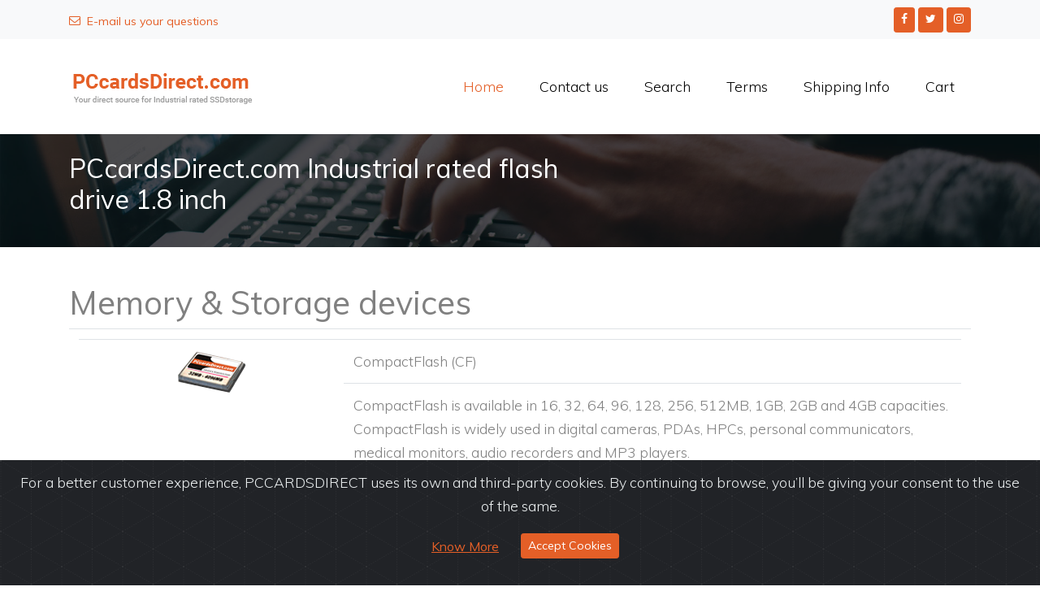

--- FILE ---
content_type: text/html; charset=UTF-8
request_url: https://www.pccardsdirect.com/products/memcompflsh.php
body_size: 5531
content:
<!DOCTYPE html>
<html lang="en-US">
<head>
<meta charset="utf-8">
<meta name="viewport" content="width=device-width, initial-scale=1, shrink-to-fit=no">
<title>PCcardsDirect.com Industrial rated flash drive 1.8 inch</title> 
<meta name="keywords" content="PCcardsDirect, SSD, Solid state drive, 1.8 IDE flash drive, flashdrive, flash disk, flashdisk, sundrive, temperature rated, extended temperature, wide temperature, SD18B-32-201-80, SD18BI-32-201-80, SD18B-64-201-80, SD18BI-64-201-80, SD18B-128-201-80, SD18BI-128-201-80, SD18B-256-201-80, SD18BI-256-201-80, SD18B-512-201-80, SD18BI-512-201-80, SD18B-1024-201-80, SD18BI-1024-201-80, SD18B-2048-201-80, SD18BI-2048-201-80, SD18B-4096-201-80, SD18BI-4096-201-80">  
<META NAME="description" CONTENT="PCcardsDirect, 1.8 flash drive, SSD, Silicon drive, Solid state drive">
<link rel="shortcut icon" href="https://www.pccardsdirect.com/images/pccardsdirect.ico">
<link rel="alternate" type="application/rss+xml" title="PCcardsDirect.com Feed" href="https://www.pccardsdirect.com/feed.rss" />
<meta name="google-site-verification" content="ozj8YUTQxzC0IhaxkycOJSW39h8-z2-AxGzkr2BxV3Q" />
<link href="https://plus.google.com/111049589981270184893" rel="publisher" />
<link href="https://fonts.googleapis.com/css?family=Muli:300,400,700,900" rel="stylesheet">
<meta name="ahrefs-site-verification" content="35ad96842aac8ed74b399105dfd79f65286160a1b8207fcb6e2280afb477d64a">
<style>
@font-face {
  font-family: 'icomoon';
  src:  url('https://www.pccardsdirect.com/fonts/icomoon.eot?10si43');
  src:  url('https://www.pccardsdirect.com/fonts/icomoon.eot?10si43#iefix') format('embedded-opentype'),
    url('https://www.pccardsdirect.com/fonts/icomoon.ttf?10si43') format('truetype'),
    url('https://www.pccardsdirect.com/fonts/icomoon.woff?10si43') format('woff'),
    url('https://www.pccardsdirect.com/fonts/icomoon.svg?10si43#icomoon') format('svg');
  font-weight: normal;
  font-style: normal;
}

</style>
<link rel="stylesheet" href="https://www.pccardsdirect.com/fonts/icomoon/style.css">
<link rel="stylesheet" href="https://www.pccardsdirect.com/css/bootstrap.min.css">
<link rel="stylesheet" href="https://www.pccardsdirect.com/css/jquery-ui.css">
<link rel="stylesheet" href="https://www.pccardsdirect.com/css/owl.carousel.min.css">
<link rel="stylesheet" href="https://www.pccardsdirect.com/css/owl.theme.default.min.css">
<link rel="stylesheet" href="https://www.pccardsdirect.com/css/owl.theme.default.min.css">
<link rel="stylesheet" href="https://www.pccardsdirect.com/css/jquery.fancybox.min.css">
<link rel="stylesheet" href="https://www.pccardsdirect.com/css/bootstrap-datepicker.css">
<link rel="stylesheet" href="https://www.pccardsdirect.com/css/aos.css">
<link href="https://www.pccardsdirect.com/css/jquery.mb.YTPlayer.min.css" media="all" rel="stylesheet" type="text/css">
<link rel="stylesheet" href="https://www.pccardsdirect.com/css/style.css">
<script>
(function() 
{var po = document.createElement("script");
po.type = "text/javascript"; po.async = true;po.src = "https://apis.google.com/js/plusone.js";
var s = document.getElementsByTagName("script")[0];
s.parentNode.insertBefore(po, s);
})();
var wwwROOT = "/";
</script>
<script  src="https://www.pccardsdirect.com/js/stlib.js"></script>
<script  src="https://www.pccardsdirect.com/scripts/script.js"></script>
<script  src="https://www.pccardsdirect.com/scripts/valuedation.js"></script>
<script>
<!--
function MM_swapImgRestore() { //v3.0
  var i,x,a=document.MM_sr; for(i=0;a&&i<a.length&&(x=a[i])&&x.oSrc;i++) x.src=x.oSrc;
}

function MM_preloadImages() { //v3.0
  var d=document; if(d.images){ if(!d.MM_p) d.MM_p=new Array();
    var i,j=d.MM_p.length,a=MM_preloadImages.arguments; for(i=0; i<a.length; i++)
    if (a[i].indexOf("#")!=0){ d.MM_p[j]=new Image; d.MM_p[j++].src=a[i];}}
}

function MM_findObj(n, d) { //v4.01
  var p,i,x;  if(!d) d=document; if((p=n.indexOf("?"))>0&&parent.frames.length) {
    d=parent.frames[n.substring(p+1)].document; n=n.substring(0,p);}
  if(!(x=d[n])&&d.all) x=d.all[n]; for (i=0;!x&&i<d.forms.length;i++) x=d.forms[i][n];
  for(i=0;!x&&d.layers&&i<d.layers.length;i++) x=MM_findObj(n,d.layers[i].document);
  if(!x && d.getElementById) x=d.getElementById(n); return x;
}

function MM_swapImage() { //v3.0
  var i,j=0,x,a=MM_swapImage.arguments; document.MM_sr=new Array; for(i=0;i<(a.length-2);i+=3)
   if ((x=MM_findObj(a[i]))!=null){document.MM_sr[j++]=x; if(!x.oSrc) x.oSrc=x.src; x.src=a[i+2];}
}
//-->
</script>
<!-- Google Tag Manager -->
<script>(function(w,d,s,l,i){w[l]=w[l]||[];w[l].push({'gtm.start':
new Date().getTime(),event:'gtm.js'});var f=d.getElementsByTagName(s)[0],
j=d.createElement(s),dl=l!='dataLayer'?'&l='+l:'';j.async=true;j.src=
'https://www.googletagmanager.com/gtm.js?id='+i+dl;f.parentNode.insertBefore(j,f);
})(window,document,'script','dataLayer','GTM-P4KJMH2');</script>
<!-- End Google Tag Manager -->
 <!-- cookiealert styles -->
    <link rel="stylesheet" href="https://www.pccardsdirect.com/cookiealert.css">
</head>
<body data-spy="scroll" data-target=".site-navbar-target" data-offset="300">
<!-- Google Tag Manager (noscript) -->
<noscript><iframe src="https://www.googletagmanager.com/ns.html?id=GTM-P4KJMH2"
height="0" width="0" style="display:none;visibility:hidden"></iframe></noscript>
<!-- End Google Tag Manager (noscript) -->
<!-- START Bootstrap-Cookie-Alert -->
<div class="alert text-center cookiealert" role="alert">
    <p>For a better customer experience, PCCARDSDIRECT uses its own and third-party cookies. By continuing to browse, you’ll be giving your consent to the use of the same.</p>
	<p><a class="btn btn-link" href="https://www.pccardsdirect.com/terms.php" target="_blank">Know More</a>
    <button type="button" class="btn btn-primary btn-sm acceptcookies">
       Accept Cookies
    </button></p>
</div>
<!-- END Bootstrap-Cookie-Alert -->
  <div class="site-wrap">

    <div class="site-mobile-menu site-navbar-target">
      <div class="site-mobile-menu-header">
        <div class="site-mobile-menu-close mt-3">
          <span class="icon-close2 js-menu-toggle"></span>
        </div>
      </div>
      <div class="site-mobile-menu-body"></div>
    </div>
	<div class="py-2 bg-light">
      <div class="container">
        <div class="row align-items-center">
          <div class="col-lg-5 ">
           
            <a href="https://www.pccardsdirect.com/contact.php" class="small mr-3"><span class="icon-envelope-o mr-2"></span>E-mail us your questions</a> 
              
          </div>
          <div class="col-lg-7 d-none d-lg-block text-right">
           
            <a href="https://www.facebook.com/PCcardsDirect" class="small btn btn-primary btn-sm "><span class="icon-facebook"  aria-hidden="true" target="_blank"></span></a>
             <a href="https://twitter.com/pccardsdirect" target="_blank" class="small btn btn-primary btn-sm "><span class="icon-twitter"  aria-hidden="true"></span></a>
              <a href="#" class="small btn btn-primary btn-sm"><span class=" icon-instagram"  aria-hidden="true"></span></a>
          </div>
        </div>
      </div>
    </div>

    
    <header class="site-navbar py-4 js-sticky-header site-navbar-target" role="banner">

      <div class="container">
        <div class="d-flex align-items-center">
          <div class="site-logo">
            <a href="https://www.pccardsdirect.com/index.php" class="d-block">
              <img src="https://www.pccardsdirect.com/images/logo.png" alt="pccardsdirect logo" class="img-fluid" border="0">
            </a>
          </div>
          <div class="ml-auto">
            <nav class="site-navigation position-relative text-right" role="navigation">
              <ul class="site-menu main-menu js-clone-nav mr-auto d-none d-lg-block">
                <li class="active">
                  <a href="https://www.pccardsdirect.com/index.php" class="nav-link text-left">Home</a>
                </li>
                
                <li>
                  <a href="https://www.pccardsdirect.com/contact.php" class="nav-link text-left">Contact us</a>
                </li>
                <li>
                  <a href="https://www.pccardsdirect.com/advsearch.php" class="nav-link text-left">Search </a>
                </li>
                <li>
                   <a href="https://www.pccardsdirect.com/terms.php" class="nav-link text-left">Terms</a>
                  </li>
                  <li>
                    <a href="https://www.pccardsdirect.com/shippinginfo.php" class="nav-link text-left">Shipping Info</a>
                  </li>
                  <li>
                    <a href="https://www.pccardsdirect.com/cart.php" class="nav-link text-left">Cart</a>
                  </li>
              </ul>                                                                                                                                                                                                                                                                                          </ul>
            </nav>
 <a href="#" class="d-inline-block d-lg-none site-menu-toggle js-menu-toggle text-black"><span
                class="icon-menu h3"></span></a>
          </div>
          
         
        </div>
      </div>

    </header>
  <div class="site-section ftco-subscribe-1 site-blocks-cover pb-4" style="background-image: url('https://www.pccardsdirect.com/images/bg_1.jpg')">
        <div class="container">
          <div class="row align-items-end">
            <div class="col-lg-7">
              <h2 class="mb-0">PCcardsDirect.com Industrial rated flash drive 1.8 inch</h2>
              <p></p>
            </div>
          </div>
        </div>
      </div>
 <div class="site-section">
	<div class="container">        
		<div class="row">			
<div class="col-md-12">	 <h1>Memory & Storage devices</h1>
<form name="frmMain" method="post">
  <input type=hidden name=sortByField value="">
<!-- InstanceBeginEditable name="ContentRegion" -->
  <table class='table'>
	<tr valign=top>
	  <td><table width="100%"  border="0" cellspacing="4" cellpadding="0">
		<tr valign=top>
		  <td width="30%" rowspan="2" align="center" valign="top"><img src="../images/p1.gif" width="87" height="56"></td>
		  <td width="70%">
		  		  <span class="clsHeader">CompactFlash (CF)</span></td>
		</tr>
		<tr valign=top>
		  <td class="clsText11">CompactFlash is available in 16, 32, 64, 96, 128, 256, 512MB, 1GB, 2GB and 4GB capacities.&nbsp; CompactFlash is widely used in digital cameras, PDAs, HPCs, personal communicators, medical monitors, audio recorders and MP3 players.</td>
		</tr>
	  </table></td>
	</tr>
	<tr valign=top>
	  <td><table width="100%"  border="0" cellspacing="0" cellpadding="0" style="border: 1px solid #CCCCCC">
		  <tr>
			<td><span class="clsText11">&nbsp;<img src="../images/A.gif" width="12" height="12"> IN STOCK | <img src="../images/B.gif"> Ships 24-48 Hours | <img src="../images/C.gif"> Ships 3-5 days | <img src="../images/D.gif"> Ships 2+ Weeks and Special Order<br>
&nbsp;</span><span class="clsText10">Ship times may vary, on when order is placed and shipping destination. International orders add 1 - 5 days.</span></td>
		  </tr>
		  <tr>
			<td>
				<table width="100%"  border="0" cellspacing="1" bgcolor="#ffffff" cellpadding="2">
					<tr bgcolor="#999999">
					  <td width="40%" align="left" class="clsHeader" nowrap>&nbsp;<a href="#" title="Sort by Description" onClick="sortBy('Descr');">Description</a></td>
					  <td width="15%" align="center" nowrap>&nbsp;<span class="clsHeader"><a href="#" title="Sort by PartNO" onClick="sortBy('ManuPartNo');">Part No</a></span></td>
					  <td width="20%" align="center" nowrap>&nbsp;<span class="clsHeader"><a href="#" title="Sort by Manufacturer" onClick="sortBy('VendorName');">Manufacturer</a></span></td>
					  <td width="7%" align="center" nowrap>&nbsp;<span class="clsHeader"><a href="#" title="Sort by Stock" onClick="sortBy('Status');">Stock</a></span></td>
					  <td width="10%" align="center" nowrap>&nbsp;<span class="clsHeader"><a href="#" title="Sort by Price" onClick="sortBy('SellPrice');">Price<a></span></td>
					  <td width="8%" align="center" nowrap>&nbsp;<span class="clsHeader">Order</span></td>
					</tr>

					<tr>	  <td align="left" class="clsText11">&nbsp;16MB CompactFlash INDUSTRIAL TEMP, INDUSTRIAL GRADE, SLC NAND Flash</td>	  <td align="center" class="clsText11">PCDCF16MBI</td>	  <td align="left" class="clsText11">PCcardsDirect</td>	  <td align="center"><img src="../images/A.gif" width="12" height="12"></td>	  <td align="center" class="clsText11"><span>69.03</span></td>	  <td align="center"><a href='/cart.php?AddProd=PCDCF16MBI'><img src="../images/addToCard.gif" width="37" height="19" border='0'></a></td>	</tr><tr bgcolor='#F3F3F3'>	  <td align="left" class="clsText11">&nbsp;32MB CompactFlash INDUSTRIAL TEMP, INDUSTRIAL GRADE, SLC NAND Flash</td>	  <td align="center" class="clsText11">PCDCF32MBI</td>	  <td align="left" class="clsText11">PCcardsDirect</td>	  <td align="center"><img src="../images/A.gif" width="12" height="12"></td>	  <td align="center" class="clsText11"><span>69.61</span></td>	  <td align="center"><a href='/cart.php?AddProd=PCDCF32MBI'><img src="../images/addToCard.gif" width="37" height="19" border='0'></a></td>	</tr><tr>	  <td align="left" class="clsText11">&nbsp;64MB CompactFlash INDUSTRIAL TEMP, INDUSTRIAL GRADE, SLC NAND Flash</td>	  <td align="center" class="clsText11">PCDCF64MBI</td>	  <td align="left" class="clsText11">PCcardsDirect</td>	  <td align="center"><img src="../images/A.gif" width="12" height="12"></td>	  <td align="center" class="clsText11"><span>70.70</span></td>	  <td align="center"><a href='/cart.php?AddProd=PCDCF64MBI'><img src="../images/addToCard.gif" width="37" height="19" border='0'></a></td>	</tr><tr bgcolor='#F3F3F3'>	  <td align="left" class="clsText11">&nbsp;128MB CompactFlash INDUSTRIAL TEMP, INDUSTRIAL GRADE, SLC NAND Flash</td>	  <td align="center" class="clsText11">PCDCF128MBI</td>	  <td align="left" class="clsText11">PCcardsDirect</td>	  <td align="center"><img src="../images/A.gif" width="12" height="12"></td>	  <td align="center" class="clsText11"><span>71.14</span></td>	  <td align="center"><a href='/cart.php?AddProd=PCDCF128MBI'><img src="../images/addToCard.gif" width="37" height="19" border='0'></a></td>	</tr><tr>	  <td align="left" class="clsText11">&nbsp;256MB CompactFlash INDUSTRIAL TEMP, INDUSTRIAL GRADE, SLC NAND Flash</td>	  <td align="center" class="clsText11">PCDCF256MBI</td>	  <td align="left" class="clsText11">PCcardsDirect</td>	  <td align="center"><img src="../images/A.gif" width="12" height="12"></td>	  <td align="center" class="clsText11"><span>72.50</span></td>	  <td align="center"><a href='/cart.php?AddProd=PCDCF256MBI'><img src="../images/addToCard.gif" width="37" height="19" border='0'></a></td>	</tr><tr bgcolor='#F3F3F3'>	  <td align="left" class="clsText11">&nbsp;512MB CompactFlash INDUSTRIAL TEMP, INDUSTRIAL GRADE, SLC NAND Flash</td>	  <td align="center" class="clsText11">PCDCF512MBI</td>	  <td align="left" class="clsText11">PCcardsDirect</td>	  <td align="center"><img src="../images/A.gif" width="12" height="12"></td>	  <td align="center" class="clsText11"><span>73.19</span></td>	  <td align="center"><a href='/cart.php?AddProd=PCDCF512MBI'><img src="../images/addToCard.gif" width="37" height="19" border='0'></a></td>	</tr><tr>	  <td align="left" class="clsText11">&nbsp;1GB CompactFlash INDUSTRIAL TEMP, INDUSTRIAL GRADE, SLC NAND Flash</td>	  <td align="center" class="clsText11">PCDCF1024MBI</td>	  <td align="left" class="clsText11">PCcardsDirect</td>	  <td align="center"><img src="../images/A.gif" width="12" height="12"></td>	  <td align="center" class="clsText11"><span>76.52</span></td>	  <td align="center"><a href='/cart.php?AddProd=PCDCF1024MBI'><img src="../images/addToCard.gif" width="37" height="19" border='0'></a></td>	</tr><tr bgcolor='#F3F3F3'>	  <td align="left" class="clsText11">&nbsp;2GB CompactFlash INDUSTRIAL TEMP, INDUSTRIAL GRADE, SLC NAND Flash</td>	  <td align="center" class="clsText11">PCDCF2048MBI</td>	  <td align="left" class="clsText11">PCcardsDirect</td>	  <td align="center"><img src="../images/A.gif" width="12" height="12"></td>	  <td align="center" class="clsText11"><span>100.09</span></td>	  <td align="center"><a href='/cart.php?AddProd=PCDCF2048MBI'><img src="../images/addToCard.gif" width="37" height="19" border='0'></a></td>	</tr><tr>	  <td align="left" class="clsText11">&nbsp;4GB CompactFlash INDUSTRIAL TEMP, INDUSTRIAL GRADE, SLC NAND Flash</td>	  <td align="center" class="clsText11">PCDCF4096MBI</td>	  <td align="left" class="clsText11">PCcardsDirect</td>	  <td align="center"><img src="../images/C.gif" width="12" height="12"></td>	  <td align="center" class="clsText11"><span>148.34</span></td>	  <td align="center"><a href='/cart.php?AddProd=PCDCF4096MBI'><img src="../images/addToCard.gif" width="37" height="19" border='0'></a></td>	</tr><tr bgcolor='#F3F3F3'>	  <td align="left" class="clsText11">&nbsp;8GB CompactFlash INDUSTRIAL TEMP, INDUSTRIAL GRADE, SLC NAND Flash</td>	  <td align="center" class="clsText11">PCDCF8192MBI</td>	  <td align="left" class="clsText11">PCcardsDirect</td>	  <td align="center"><img src="../images/C.gif" width="12" height="12"></td>	  <td align="center" class="clsText11"><span>190.63</span></td>	  <td align="center"><a href='/cart.php?AddProd=PCDCF8192MBI'><img src="../images/addToCard.gif" width="37" height="19" border='0'></a></td>	</tr><tr>	  <td align="left" class="clsText11">&nbsp;16GB CompactFlash INDUSTRIAL TEMP, INDUSTRIAL GRADE, SLC NAND Flash</td>	  <td align="center" class="clsText11">PCDCF016GBI</td>	  <td align="left" class="clsText11">PCcardsDirect</td>	  <td align="center"><img src="../images/C.gif" width="12" height="12"></td>	  <td align="center" class="clsText11"><span>256.91</span></td>	  <td align="center"><a href='/cart.php?AddProd=PCDCF016GBI'><img src="../images/addToCard.gif" width="37" height="19" border='0'></a></td>	</tr><tr bgcolor='#F3F3F3'>	  <td align="left" class="clsText11">&nbsp;32GB CompactFlash INDUSTRIAL TEMP, INDUSTRIAL GRADE, SLC NAND Flash</td>	  <td align="center" class="clsText11">PCDCF032GBI</td>	  <td align="left" class="clsText11">PCcardsDirect</td>	  <td align="center"><img src="../images/C.gif" width="12" height="12"></td>	  <td align="center" class="clsText11"><span>411.77</span></td>	  <td align="center"><a href='/cart.php?AddProd=PCDCF032GBI'><img src="../images/addToCard.gif" width="37" height="19" border='0'></a></td>	</tr><tr>	  <td align="left" class="clsText11">&nbsp;64GB CompactFlash INDUSTRIAL TEMP, INDUSTRIAL GRADE, SLC NAND Flash</td>	  <td align="center" class="clsText11">PCDCF064GBI</td>	  <td align="left" class="clsText11">PCcardsDirect</td>	  <td align="center"><img src="../images/C.gif" width="12" height="12"></td>	  <td align="center" class="clsText11"><span>790.56</span></td>	  <td align="center"><a href='/cart.php?AddProd=PCDCF064GBI'><img src="../images/addToCard.gif" width="37" height="19" border='0'></a></td>	</tr>				</table>
			
			</td>
		  </tr>
	  </table></td>
	</tr>
	<tr>
	  <td>&nbsp;</td>
	</tr>
  </table>
<!-- InstanceEndEditable -->
</form>
</div>
			
		</div>
	</div>
</div>
 
<div class="site-section mt-0 pt-0" >
      <div class="container">
        <div class="row align-items-center">
          <a href="https://itsupplyhouse.com/products/private-cloud.php" target="_blank"><img border="0" src="https://itsupplyhouse.com/images/titanchannelpartners.gif" alt="Go Green with ITsupplyHouse.com" class="img-fluid" width="1100"></a>
      </div>
    </div> 	
<div class="footer">
      <div class="container">
        <div class="row">
          <div class="col-lg-3">
            <p class="mb-4"><a href="https://www.pccardsdirect.com/products/pccardsdirect.php" target="_blank"><img src="https://www.pccardsdirect.com/images/pcd-banner-2013Nov-05.gif" alt="Image" class="img-fluid"></a></p>
           
          </div>
          <div class="col-lg-3">   
            <h3 class="footer-heading"><span>Important Links</span></h3>
            <ul class="list-unstyled">
                <li><a href="https://www.pccardsdirect.com/index.php">Home</a></li>
                <li><a href="https://www.pccardsdirect.com/products/industrial-compact-flash-cards.php">Industrial compact flash cards</a></li>
                <li><a href="https://www.pccardsdirect.com/products/industrial-pcmcia-ata-cards.php">Industrial PCMCIA ATA cards</a></li>
                <li><a href="https://www.pccardsdirect.com/products/industrial-sd-cards.php">Industrial SD cards</a></li>
                
                <li><a href="https://www.pccardsdirect.com/products/industrial-cfast-cards.php">Industrial CFast cards</a></li> 
            </ul>
          </div>
          <div class="col-lg-3">
              <h3 class="footer-heading"><span>Products</span></h3>
              <ul class="list-unstyled">
                  <li><a href="https://www.pccardsdirect.com/products/industrial-slim-sata.php">Industrial slim SATA</a></li>
                  <li><a href="https://www.pccardsdirect.com/products/industrial-msata.php">Industrial mSATA</a></li>
                  <li><a href="https://www.pccardsdirect.com/products/industrial-universal-flash-module.php"> Industrial UFM</a></li>
                  
                  
                  <li><a href="https://www.pccardsdirect.com/products/SRAM-PC-Cards.php">SRAM PC Cards</a></li> 
				   <li><a href="https://www.pccardsdirect.com/products/Linear_Flash_PC_Cards.php">Linear Flash</a></li> 
                                </ul>
          </div>
          <div class="col-lg-3"> <ul class="list-unstyled">
          <li class="mb-3"> <a href="tel:+17148814777" class=" "><span class="icon-phone2 mr-2"></span> +1 714 881 4777</a> </li>
          <li class=" mb-3"><a href="tel:18018478644" ><span class="icon-fax mr-2"></span> +1 801 847 8644</a>         </li>
           <li class=" mb-3"><a href="https://www.facebook.com/PCcardsDirect" target="_blank"><span class="icon-facebook fs-14"  aria-hidden="true"></span></a>
             <a href="https://twitter.com/pccardsdirect" target="_blank"><span class="icon-twitter fs-14"  aria-hidden="true"></span></a>
              <a href="#" ><span class=" icon-instagram fs-14"  aria-hidden="true"></span></a>         </li>
          </ul>
          <img src="/images/payment.png" alt="creditCardsPAYPAL"></div>
        </div>

        <div class="row">
          <div class="col-12">
            <div class="copyright">
                <p>
					<a href="https://www.pccardsdirect.com/blog" target="_blank">Visit our BLOG & Post your Questions Now!</a><br/>
					<a href="http://www.ssdsdirect.com/" target="_blank">Visit our NEW e-Commerce site SSDsDirect.com</a><br/>
                    Copyright <script>document.write(new Date().getFullYear());</script>  &copy; PCcardsDirect.com - All rights reserved
                    </p>
            </div>
          </div>
        </div>
      </div>
    </div>
    

  </div>
  <!-- .site-wrap -->


  <!-- loader -->
  <div id="loader" class="show fullscreen"><svg class="circular" width="48px" height="48px"><circle class="path-bg" cx="24" cy="24" r="22" fill="none" stroke-width="4" stroke="#eeeeee"/><circle class="path" cx="24" cy="24" r="22" fill="none" stroke-width="4" stroke-miterlimit="10" stroke="#e45f27"/></svg></div>
<script>
function sortBy(fieldName) 
{
	document.frmMain.sortByField.value	= fieldName;
	document.frmMain.submit();
}
</script>
  <script src="/js/jquery-3.3.1.min.js"></script>
  <script src="/js/jquery-migrate-3.0.1.min.js"></script>
  <script src="/js/jquery-ui.js"></script>
  <script src="/js/popper.min.js"></script>
  <script src="/js/bootstrap.min.js"></script>
  <script src="/js/owl.carousel.min.js"></script>
  <script src="/js/jquery.stellar.min.js"></script>
  <script src="/js/jquery.countdown.min.js"></script>
  <script src="/js/bootstrap-datepicker.min.js"></script>
  <script src="/js/jquery.easing.1.3.js"></script>
  <script src="/js/aos.js"></script>
  <script src="/js/jquery.fancybox.min.js"></script>
  <script src="/js/jquery.sticky.js"></script>
  <script src="/js/jquery.mb.YTPlayer.min.js"></script>
  <script src="/js/main.js"></script>
  <!-- Include cookiealert script -->
<script src="https://www.pccardsdirect.com/cookiealert.js"></script>
<script defer src="https://static.cloudflareinsights.com/beacon.min.js/vcd15cbe7772f49c399c6a5babf22c1241717689176015" integrity="sha512-ZpsOmlRQV6y907TI0dKBHq9Md29nnaEIPlkf84rnaERnq6zvWvPUqr2ft8M1aS28oN72PdrCzSjY4U6VaAw1EQ==" data-cf-beacon='{"version":"2024.11.0","token":"f0fcbba8959249f696eeaa3ab40f6b00","r":1,"server_timing":{"name":{"cfCacheStatus":true,"cfEdge":true,"cfExtPri":true,"cfL4":true,"cfOrigin":true,"cfSpeedBrain":true},"location_startswith":null}}' crossorigin="anonymous"></script>
</body>
</html>


--- FILE ---
content_type: text/css
request_url: https://www.pccardsdirect.com/css/style.css
body_size: 4947
content:
/* Base */
body {
  line-height: 1.7;
  color: gray;
  font-weight: 300;
  font-size: 1.1rem; }

::-moz-selection {
  background: #000;
  color: #fff; }

::selection {
  background: #000;
  color: #fff; }

a {
  -webkit-transition: .3s all ease;
  -o-transition: .3s all ease;
  transition: .3s all ease; }
  a:hover {
    text-decoration: none; }

h1, h2, h3, h4, h5,
.h1, .h2, .h3, .h4, .h5 {
  font-family: "Muli", -apple-system, BlinkMacSystemFont, "Segoe UI", Roboto, "Helvetica Neue", Arial, sans-serif, "Apple Color Emoji", "Segoe UI Emoji", "Segoe UI Symbol", "Noto Color Emoji"; }

.border-2 {
  border-width: 2px; }

.text-black {
  color: #000 !important; }

.bg-black {
  background: #000 !important; }

.color-black-opacity-5 {
  color: rgba(0, 0, 0, 0.5); }

.color-white-opacity-5 {
  color: rgba(255, 255, 255, 0.5); }

.site-wrap:before {
  display: none;
  -webkit-transition: .3s all ease-in-out;
  -o-transition: .3s all ease-in-out;
  transition: .3s all ease-in-out;
  background: rgba(0, 0, 0, 0.6);
  content: "";
  position: absolute;
  z-index: 2000;
  top: 0;
  left: 0;
  right: 0;
  bottom: 0;
  opacity: 0;
  visibility: hidden; }

.offcanvas-menu .site-wrap {
  height: 100%;
  width: 100%;
  z-index: 2; }
  .offcanvas-menu .site-wrap:before {
    opacity: 1;
    visibility: visible; }

.line-height-1 {
  line-height: 1 !important; }

.bg-black {
  background: #000; }

.site-section {
  padding: 2.5em 0; }

  .site-section.site-section-sm {
    padding: 4em 0; }

.site-section-heading {
  padding-bottom: 20px;
  margin-bottom: 0px;
  position: relative;
  font-size: 2.5rem; }
  @media (min-width: 768px) {
    .site-section-heading {
      font-size: 3rem; } }

.border-top {
  border-top: 1px solid #edf0f5 !important; }

.site-footer {
  padding: 4em 0; }
  @media (min-width: 768px) {
    .site-footer {
      padding: 8em 0; } }
  .site-footer p {
    color: #737373; }
  .site-footer h2, .site-footer h3, .site-footer h4, .site-footer h5 {
    color: #fff; }
  .site-footer a {
    color: #999999; }
    .site-footer a:hover {
      color: black; }
  .site-footer ul li {
    margin-bottom: 10px; }
  .site-footer .footer-heading {
    font-size: 16px;
    color: #fff;
    text-transform: uppercase;
    font-weight: 900; }

.bg-text-line {
  display: inline;
  background: #000;
  -webkit-box-shadow: 20px 0 0 #000, -20px 0 0 #000;
  box-shadow: 20px 0 0 #000, -20px 0 0 #000; }

.text-white-opacity-05 {
  color: rgba(255, 255, 255, 0.5); }

.text-black-opacity-05 {
  color: rgba(0, 0, 0, 0.5); }

.hover-bg-enlarge {
  overflow: hidden;
  position: relative; }
  @media (max-width: 991.98px) {
    .hover-bg-enlarge {
      height: auto !important; } }
  .hover-bg-enlarge > div {
    -webkit-transform: scale(1);
    -ms-transform: scale(1);
    transform: scale(1);
    -webkit-transition: .8s all ease-in-out;
    -o-transition: .8s all ease-in-out;
    transition: .8s all ease-in-out; }
  .hover-bg-enlarge:hover > div, .hover-bg-enlarge:focus > div, .hover-bg-enlarge:active > div {
    -webkit-transform: scale(1.2);
    -ms-transform: scale(1.2);
    transform: scale(1.2); }
  @media (max-width: 991.98px) {
    .hover-bg-enlarge .bg-image-md-height {
      height: 300px !important; } }

.bg-image {
  background-size: cover;
  background-position: center center;
  background-repeat: no-repeat;
  background-attachment: fixed; }
  .bg-image.overlay {
    position: relative; }
    .bg-image.overlay:after {
      position: absolute;
      content: "";
      top: 0;
      left: 0;
      right: 0;
      bottom: 0;
      z-index: 0;
      width: 100%;
      background: rgba(0, 0, 0, 0.7); }
  .bg-image > .container {
    position: relative;
    z-index: 1; }

@media (max-width: 991.98px) {
  .img-md-fluid {
    max-width: 100%; }
 }

@media (max-width: 991.98px) {
  .display-1, .display-3 {
    font-size: 3rem; } }

.play-single-big {
  width: 90px;
  height: 90px;
  display: inline-block;
  border: 2px solid #fff;
  color: #fff !important;
  border-radius: 50%;
  position: relative;
  -webkit-transition: .3s all ease-in-out;
  -o-transition: .3s all ease-in-out;
  transition: .3s all ease-in-out; }
  .play-single-big > span {
    font-size: 50px;
    position: absolute;
    top: 50%;
    left: 50%;
    -webkit-transform: translate(-40%, -50%);
    -ms-transform: translate(-40%, -50%);
    transform: translate(-40%, -50%); }
  .play-single-big:hover {
    width: 120px;
    height: 120px; }

.overlap-to-top {
  margin-top: -150px; }

.ul-check {
  margin-bottom: 50px; }
  .ul-check li {
    position: relative;
    padding-left: 35px;
    margin-bottom: 15px;
    line-height: 1.5; }
    .ul-check li:before {
      left: 0;
      font-size: 20px;
      top: -.3rem;
      font-family: "icomoon";
      content: "\e5ca";
      position: absolute; }
  .ul-check.white li:before {
    color: #fff; }
  .ul-check.success li:before {
    color: #8bc34a; }
  .ul-check.primary li:before {
    color: #e45f27; }

.select-wrap, .wrap-icon {
  position: relative; }
  .select-wrap .icon, .wrap-icon .icon {
    position: absolute;
    right: 10px;
    top: 50%;
    -webkit-transform: translateY(-50%);
    -ms-transform: translateY(-50%);
    transform: translateY(-50%);
    font-size: 22px; }
  .select-wrap select, .wrap-icon select {
    -webkit-appearance: none;
    -moz-appearance: none;
    appearance: none;
    width: 100%; }

/* Navbar */
.site-logo {
  position: relative;
  font-weight: 900;
  font-size: 1.3rem; }
  .site-logo span {
    font-size: 2rem; }
  .site-logo a {
    color: #000; }

.site-navbar {
  margin-bottom: 0px;
  z-index: 1999;
  position: absolute;
  width: 100%; }
  .site-navbar .container-fluid {
    padding-left: 7rem;
    padding-right: 7rem; }
  .site-navbar .site-navigation.border-bottom {
    border-bottom: 1px solid #f3f3f4 !important; }
  .site-navbar .site-navigation .site-menu {
    margin-bottom: 0; }
    .site-navbar .site-navigation .site-menu .active > a {
      color: #e45f27;
      display: inline-block;
      padding: 5px 20px; }
    .site-navbar .site-navigation .site-menu a {
      text-decoration: none !important;
      display: inline-block; }
    .site-navbar .site-navigation .site-menu > li {
      display: inline-block; }
      .site-navbar .site-navigation .site-menu > li .desc {
        font-size: 12px;
        color: #969696; }
      .site-navbar .site-navigation .site-menu > li > a {
        padding: 20px 20px;
        color: #000;
        display: inline-block;
        text-decoration: none !important; }
        .site-navbar .site-navigation .site-menu > li > a:hover {
          color: #e45f27; }
    .site-navbar .site-navigation .site-menu .has-children {
      position: relative; }
      .site-navbar .site-navigation .site-menu .has-children > a {
        position: relative;
        padding-right: 20px; }
        .site-navbar .site-navigation .site-menu .has-children > a:before {
          position: absolute;
          content: "\e313";
          font-size: 16px;
          top: 50%;
          right: 0;
          -webkit-transform: translateY(-50%);
          -ms-transform: translateY(-50%);
          transform: translateY(-50%);
          font-family: 'icomoon'; }
      .site-navbar .site-navigation .site-menu .has-children .dropdown {
        visibility: hidden;
        opacity: 0;
        top: 100%;
        position: absolute;
        text-align: left;
        border-top: 2px solid #e45f27;
        -webkit-box-shadow: 0 2px 10px -2px rgba(0, 0, 0, 0.1);
        box-shadow: 0 2px 10px -2px rgba(0, 0, 0, 0.1);
        border-left: 1px solid #edf0f5;
        border-right: 1px solid #edf0f5;
        border-bottom: 1px solid #edf0f5;
        padding: 0px 0;
        margin-top: 20px;
        margin-left: 0px;
        background: #fff;
        -webkit-transition: 0.2s 0s;
        -o-transition: 0.2s 0s;
        transition: 0.2s 0s; }
        .site-navbar .site-navigation .site-menu .has-children .dropdown.arrow-top {
          position: absolute; }
          .site-navbar .site-navigation .site-menu .has-children .dropdown.arrow-top:before {
            bottom: 100%;
            left: 20%;
            border: solid transparent;
            content: " ";
            height: 0;
            width: 0;
            position: absolute;
            pointer-events: none; }
          .site-navbar .site-navigation .site-menu .has-children .dropdown.arrow-top:before {
            border-color: rgba(136, 183, 213, 0);
            border-bottom-color: #fff;
            border-width: 10px;
            margin-left: -10px; }
        .site-navbar .site-navigation .site-menu .has-children .dropdown a {
          font-size: 16px;
          text-transform: none;
          letter-spacing: normal;
          -webkit-transition: 0s all;
          -o-transition: 0s all;
          transition: 0s all;
          color: #343a40; }
        .site-navbar .site-navigation .site-menu .has-children .dropdown .active > a {
          color: #e45f27 !important; }
        .site-navbar .site-navigation .site-menu .has-children .dropdown > li {
          list-style: none;
          padding: 0;
          margin: 0;
          min-width: 200px; }
          .site-navbar .site-navigation .site-menu .has-children .dropdown > li > a {
            padding: 9px 20px;
            display: block; }
            .site-navbar .site-navigation .site-menu .has-children .dropdown > li > a:hover {
              background: #f4f5f9;
              color: #25262a; }
          .site-navbar .site-navigation .site-menu .has-children .dropdown > li.has-children > a:before {
            content: "\e315";
            right: 20px; }
          .site-navbar .site-navigation .site-menu .has-children .dropdown > li.has-children > .dropdown, .site-navbar .site-navigation .site-menu .has-children .dropdown > li.has-children > ul {
            left: 100%;
            top: 0; }
          .site-navbar .site-navigation .site-menu .has-children .dropdown > li.has-children:hover > a, .site-navbar .site-navigation .site-menu .has-children .dropdown > li.has-children:active > a, .site-navbar .site-navigation .site-menu .has-children .dropdown > li.has-children:focus > a {
            background: #f4f5f9;
            color: #25262a; }
      .site-navbar .site-navigation .site-menu .has-children:hover > a, .site-navbar .site-navigation .site-menu .has-children:focus > a, .site-navbar .site-navigation .site-menu .has-children:active > a {
        color: #e45f27; }
      .site-navbar .site-navigation .site-menu .has-children:hover, .site-navbar .site-navigation .site-menu .has-children:focus, .site-navbar .site-navigation .site-menu .has-children:active {
        cursor: pointer; }
        .site-navbar .site-navigation .site-menu .has-children:hover > .dropdown, .site-navbar .site-navigation .site-menu .has-children:focus > .dropdown, .site-navbar .site-navigation .site-menu .has-children:active > .dropdown {
          -webkit-transition-delay: 0s;
          -o-transition-delay: 0s;
          transition-delay: 0s;
          margin-top: 0px;
          visibility: visible;
          opacity: 1; }
    .site-navbar .site-navigation .site-menu.site-menu-dark > li > a {
      color: #000; }

.site-mobile-menu {
  width: 300px;
  position: fixed;
  right: 0;
  z-index: 2000;
  padding-top: 20px;
  background: #fff;
  height: calc(100vh);
  -webkit-transform: translateX(110%);
  -ms-transform: translateX(110%);
  transform: translateX(110%);
  -webkit-box-shadow: -10px 0 20px -10px rgba(0, 0, 0, 0.1);
  box-shadow: -10px 0 20px -10px rgba(0, 0, 0, 0.1);
  -webkit-transition: .3s all ease-in-out;
  -o-transition: .3s all ease-in-out;
  transition: .3s all ease-in-out; }
  .offcanvas-menu .site-mobile-menu {
    -webkit-transform: translateX(0%);
    -ms-transform: translateX(0%);
    transform: translateX(0%); }
  .site-mobile-menu .site-mobile-menu-header {
    width: 100%;
    float: left;
    padding-left: 20px;
    padding-right: 20px; }
    .site-mobile-menu .site-mobile-menu-header .site-mobile-menu-close {
      float: right;
      margin-top: 8px; }
      .site-mobile-menu .site-mobile-menu-header .site-mobile-menu-close span {
        font-size: 30px;
        display: inline-block;
        padding-left: 10px;
        padding-right: 0px;
        line-height: 1;
        cursor: pointer;
        -webkit-transition: .3s all ease;
        -o-transition: .3s all ease;
        transition: .3s all ease; }
        .site-mobile-menu .site-mobile-menu-header .site-mobile-menu-close span:hover {
          color: #25262a; }
    .site-mobile-menu .site-mobile-menu-header .site-mobile-menu-logo {
      float: left;
      margin-top: 10px;
      margin-left: 0px; }
      .site-mobile-menu .site-mobile-menu-header .site-mobile-menu-logo a {
        display: inline-block;
        text-transform: uppercase; }
        .site-mobile-menu .site-mobile-menu-header .site-mobile-menu-logo a img {
          max-width: 70px; }
        .site-mobile-menu .site-mobile-menu-header .site-mobile-menu-logo a:hover {
          text-decoration: none; }
  .site-mobile-menu .site-mobile-menu-body {
    overflow-y: scroll;
    -webkit-overflow-scrolling: touch;
    position: relative;
    padding: 0 20px 20px 20px;
    height: calc(100vh - 52px);
    padding-bottom: 150px; }
  .site-mobile-menu .site-nav-wrap {
    padding: 0;
    margin: 0;
    list-style: none;
    position: relative; }
    .site-mobile-menu .site-nav-wrap a {
      padding: 10px 20px;
      display: block;
      position: relative;
      color: #212529; }
      .site-mobile-menu .site-nav-wrap a:hover {
        color: #e45f27; }
    .site-mobile-menu .site-nav-wrap li {
      position: relative;
      display: block; }
      .site-mobile-menu .site-nav-wrap li .active > a {
        color: #e45f27; }
    .site-mobile-menu .site-nav-wrap .arrow-collapse {
      position: absolute;
      right: 0px;
      top: 10px;
      z-index: 20;
      width: 36px;
      height: 36px;
      text-align: center;
      cursor: pointer;
      border-radius: 50%; }
      .site-mobile-menu .site-nav-wrap .arrow-collapse:hover {
        background: #f8f9fa; }
      .site-mobile-menu .site-nav-wrap .arrow-collapse:before {
        font-size: 12px;
        z-index: 20;
        font-family: "icomoon";
        content: "\f078";
        position: absolute;
        top: 50%;
        left: 50%;
        -webkit-transform: translate(-50%, -50%) rotate(-180deg);
        -ms-transform: translate(-50%, -50%) rotate(-180deg);
        transform: translate(-50%, -50%) rotate(-180deg);
        -webkit-transition: .3s all ease;
        -o-transition: .3s all ease;
        transition: .3s all ease; }
      .site-mobile-menu .site-nav-wrap .arrow-collapse.collapsed:before {
        -webkit-transform: translate(-50%, -50%);
        -ms-transform: translate(-50%, -50%);
        transform: translate(-50%, -50%); }
    .site-mobile-menu .site-nav-wrap > li {
      display: block;
      position: relative;
      float: left;
      width: 100%; }
      .site-mobile-menu .site-nav-wrap > li > a {
        padding-left: 20px;
        font-size: 20px; }
      .site-mobile-menu .site-nav-wrap > li > ul {
        padding: 0;
        margin: 0;
        list-style: none; }
        .site-mobile-menu .site-nav-wrap > li > ul > li {
          display: block; }
          .site-mobile-menu .site-nav-wrap > li > ul > li > a {
            padding-left: 40px;
            font-size: 16px; }
          .site-mobile-menu .site-nav-wrap > li > ul > li > ul {
            padding: 0;
            margin: 0; }
            .site-mobile-menu .site-nav-wrap > li > ul > li > ul > li {
              display: block; }
              .site-mobile-menu .site-nav-wrap > li > ul > li > ul > li > a {
                font-size: 16px;
                padding-left: 60px; }
    .site-mobile-menu .site-nav-wrap[data-class="social"] {
      float: left;
      width: 100%;
      margin-top: 30px;
      padding-bottom: 5em; }
      .site-mobile-menu .site-nav-wrap[data-class="social"] > li {
        width: auto; }
        .site-mobile-menu .site-nav-wrap[data-class="social"] > li:first-child a {
          padding-left: 15px !important; }

.sticky-wrapper {
  position: absolute;
  z-index: 100;
  width: 100%;
  background: #fff; }
  .sticky-wrapper + .site-blocks-cover {
    margin-top: 96px; }
  .sticky-wrapper + .site-blocks-home-cover {
    margin-top: 70px; }
	@media only screen and (max-width: 600px) {
	.sticky-wrapper + .site-blocks-home-cover {
    margin-top: 90px; }
	}
  .sticky-wrapper .site-navbar {
    -webkit-transition: .3s all ease;
    -o-transition: .3s all ease;
    transition: .3s all ease;
    background: #fff; }
    .sticky-wrapper .site-navbar .site-logo a {
      color: #000; }
    .sticky-wrapper .site-navbar .site-menu > li {
      display: inline-block; }
      .sticky-wrapper .site-navbar .site-menu > li > a.active {
        color: #000;
        position: relative; }
        .sticky-wrapper .site-navbar .site-menu > li > a.active:after {
          height: 2px;
          background: #fff;
          content: "";
          position: absolute;
          bottom: 0;
          left: 20px;
          right: 20px; }
  .sticky-wrapper.is-sticky .site-navbar {
    background: #fff;
    -webkit-box-shadow: 4px 0 20px -5px rgba(0, 0, 0, 0.2);
    box-shadow: 4px 0 20px -5px rgba(0, 0, 0, 0.2); }
    .sticky-wrapper.is-sticky .site-navbar .site-logo a {
      color: #000; }
    .sticky-wrapper.is-sticky .site-navbar .site-menu > li {
      display: inline-block; }
      .sticky-wrapper.is-sticky .site-navbar .site-menu > li > a {
        padding: 5px 20px;
        color: #000;
        display: inline-block;
        text-decoration: none !important; }
        .sticky-wrapper.is-sticky .site-navbar .site-menu > li > a:hover {
          color: #e45f27; }
        .sticky-wrapper.is-sticky .site-navbar .site-menu > li > a.active:after {
          background: #e45f27; }
      .sticky-wrapper.is-sticky .site-navbar .site-menu > li.active > a {
        color: #e45f27; }
  .sticky-wrapper .shrink {
    padding-top: 10px !important;
    padding-bottom: 10px !important; }

/* Blocks */
.intro-section {
  background-size: cover;
  position: relative; }
  .intro-section, .intro-section .container .row {
    height: 70vh;
    min-height: 500px; }
  .intro-section:before {
    content: "";
    position: absolute;
    height: 100%;
    width: 100%;
   /* background: #222;
    opacity: .7;*/
    border-bottom-right-radius: 0px;
    background-size: cover;
    background-position: center;
    background-repeat: no-repeat; }
    @media (max-width: 991.98px) {
		
		 .intro-section, .intro-section .container .row {
    min-height: 170px !important; height: 10vh;  }
	
	.hero-slide .owl-nav .owl-prev, .hero-slide .owl-nav .owl-next { display:none;} 
      .intro-section:before {
        width: 100%; } }
  .intro-section h1 {
    font-size: 7rem;
    font-weight: 900;
    color: #fff; }
  .intro-section p {
    color: rgba(255, 255, 255, 0.5);
    font-size: 1.1rem;
    max-width: 400px; }

.custom-breadcrumns {
  padding: 20px 0; }
  .custom-breadcrumns span, .custom-breadcrumns a {
    font-size: 14px; }
  .custom-breadcrumns a {
    display: inline-block;
    color: #bdbdbd; }
    .custom-breadcrumns a:hover {
      color: #e45f27; }
  .custom-breadcrumns .current {
    color: #e45f27; }

.section-title-underline {
  color: #000; }
  .section-title-underline span {
    display: inline-block;
    border-bottom: 4px solid #e45f27; }
  .section-title-underline.style-2 {
    color: #fff; }
    .section-title-underline.style-2 span {
      border-color: #e45f27; }

.section-bg {
  background-size: cover;
  background-position: center;
  background-repeat: no-repeat;
  padding: 4rem 0; }
  .section-bg.style-1 {
    position: relative; }
    .section-bg.style-1:before {
      content: "";
      position: absolute;
      top: 0;
      left: 0;
      right: 0;
      bottom: 0;
      background: #161615;
      opacity: .9;
      z-index: 0; }
    .section-bg.style-1 > .container {
      z-index: 2; }
    .section-bg.style-1 .icon {
      font-size: 3.5rem;
      color: #e45f27; }
    .section-bg.style-1 h3 {
      font-size: 20px;
      color: #e45f27;
      margin-bottom: 30px; }
    .section-bg.style-1 p {
      color: #fff; }

.news-updates {
  padding: 5rem 0; }
  .news-updates .section-heading {
    font-size: 30px;
    font-weight: bold;
    margin-bottom: 40px; }
    .news-updates .section-heading h2 {
      margin-bottom: 0;
      line-height: 0; }
    .news-updates .section-heading a {
      font-size: 16px; }
  .news-updates .post-entry-big .img-link {
    position: relative;
    display: inline-block;
    margin-bottom: 30px;
    overflow: hidden; }
    .news-updates .post-entry-big .img-link img {
      -webkit-transition: .3s all ease;
      -o-transition: .3s all ease;
      transition: .3s all ease; }
    .news-updates .post-entry-big .img-link:before {
      left: 0;
      right: 0;
      bottom: 0;
      top: 0;
      position: absolute;
      content: "";
      background: #000;
      opacity: 0;
      z-index: 2;
      visibility: hidden;
      -webkit-transition: .3s all ease;
      -o-transition: .3s all ease;
      transition: .3s all ease; }
    .news-updates .post-entry-big .img-link img {
      z-index: 1; }
    .news-updates .post-entry-big .img-link:hover:before {
      opacity: .6;
      visibility: visible; }
    .news-updates .post-entry-big .img-link:hover img {
      -webkit-transform: scale(1.05);
      -ms-transform: scale(1.05);
      transform: scale(1.05); }
  .news-updates .post-entry-big .post-content .post-meta a {
    display: inline-block;
    font-size: 13px;
    text-transform: uppercase;
    font-weight: bold;
    color: #939393; }
  .news-updates .post-entry-big .post-content .post-heading {
    line-height: .9; }
    .news-updates .post-entry-big .post-content .post-heading a {
      font-size: 18px;
      font-weight: bold;
      color: #303030; }
      .news-updates .post-entry-big .post-content .post-heading a:hover {
        color: #e45f27; }
  .news-updates .post-entry-big.horizontal .img-link {
    -webkit-box-flex: 0;
    -ms-flex: 0 0 90px;
    flex: 0 0 90px; }

.social-wrap a {
  display: inline-block;
  width: 40px;
  height: 40px;
  background: #e45f27;
  position: relative; }
  .social-wrap a > span {
    position: absolute;
    color: #fff;
    left: 50%;
    top: 50%;
    -webkit-transform: translate(-50%, -50%);
    -ms-transform: translate(-50%, -50%);
    transform: translate(-50%, -50%); }
  .social-wrap a:hover {
    background: #000; }

.block-number-1 .icon {
  color: #fff;
  font-size: 2rem; }

.ftco-testimonial-1 .ftco-testimonial-vcard img {
  width: 50px;
  height: 50px;
  border-radius: 50%; }

.ftco-testimonial-1 .ftco-testimonial-vcard h3 {
  font-size: 1.2rem;
  display: block;
  margin-bottom: 0;
  color: #000; }

.ftco-testimonial-1 p {
  color: #a2a2a2; }

.hero-slide {
  position: relative; }
  .hero-slide .owl-nav .owl-prev,
  .hero-slide .owl-nav .owl-next {
    position: absolute;
    top:50%;
    text-align: center;
    width: 40px;
    height: 40px;
    -webkit-transform: translateY(-50%);
    -ms-transform: translateY(-50%);
    transform: translateY(-50%);
    background: #fff; }
    .hero-slide .owl-nav .owl-prev > span,
    .hero-slide .owl-nav .owl-next > span {
      font-size: 1.5rem;
      position: absolute;
      top: 50%;
      left: 50%;
      -webkit-transform: translate(-50%, -50%);
      -ms-transform: translate(-50%, -50%);
      transform: translate(-50%, -50%); }
  .hero-slide .owl-nav .owl-prev {
    left: 0; }
  .hero-slide .owl-nav .owl-next {
    right: 0; }
  .hero-slide .owl-dots {
    position: absolute;
    bottom: 30px;
    left: 50%;
    -webkit-transform: translateX(-50%);
    -ms-transform: translateX(-50%);
    transform: translateX(-50%);
    text-align: center; }
    .hero-slide .owl-dots .owl-dot {
      display: inline-block; }
      .hero-slide .owl-dots .owl-dot > span {
        border-radius: 50%;
        display: inline-block;
        width: 7px;
        height: 7px;
        margin: 2px 5px;
        background: rgba(255, 255, 255, 0.2); }
      .hero-slide .owl-dots .owl-dot.active > span {
        background: #fff; }

.owl-slide-3, .owl-slide {
  position: relative; }
  .owl-slide-3 .owl-stage, .owl-slide .owl-stage {
    padding-top: 30px;
    padding-bottom: 30px; }
  .owl-slide-3 .owl-nav .owl-prev,
  .owl-slide-3 .owl-nav .owl-next, .owl-slide .owl-nav .owl-prev,
  .owl-slide .owl-nav .owl-next {
    position: absolute;
    top: 50%;
    text-align: center;
    width: 40px;
    height: 40px;
    -webkit-transform: translateY(-50%);
    -ms-transform: translateY(-50%);
    transform: translateY(-50%);
    background: #fff; }
    .owl-slide-3 .owl-nav .owl-prev > span,
    .owl-slide-3 .owl-nav .owl-next > span, .owl-slide .owl-nav .owl-prev > span,
    .owl-slide .owl-nav .owl-next > span {
      font-size: 1.5rem;
      position: absolute;
      top: 50%;
      left: 50%;
      -webkit-transform: translate(-50%, -50%);
      -ms-transform: translate(-50%, -50%);
      transform: translate(-50%, -50%); }
  .owl-slide-3 .owl-nav .owl-prev, .owl-slide .owl-nav .owl-prev {
    left: 0; }
  .owl-slide-3 .owl-nav .owl-next, .owl-slide .owl-nav .owl-next {
    right: 0; }
  .owl-slide-3 .owl-dots, .owl-slide .owl-dots {
    position: absolute;
    bottom: -30px;
    left: 50%;
    -webkit-transform: translateX(-50%);
    -ms-transform: translateX(-50%);
    transform: translateX(-50%);
    text-align: center; }
    .owl-slide-3 .owl-dots .owl-dot, .owl-slide .owl-dots .owl-dot {
      display: inline-block; }
      .owl-slide-3 .owl-dots .owl-dot > span, .owl-slide .owl-dots .owl-dot > span {
        border-radius: 50%;
        display: inline-block;
        width: 7px;
        height: 7px;
        margin: 2px 5px;
        background: rgba(0, 0, 0, 0.2); }
      .owl-slide-3 .owl-dots .owl-dot.active > span, .owl-slide .owl-dots .owl-dot.active > span {
        background: #e45f27; }

.owl-slide .owl-nav {
  display: none; }

.feature-1 .icon-wrapper, .person .icon-wrapper {
  position: relative;
  width: 96px;
  height: 55.43px;
  right: 0;
  left: 0;
  margin: 0 auto;
  z-index: 1;
  margin-top: -33.94px;
  background: #ccc; }
  .feature-1 .icon-wrapper > span, .person .icon-wrapper > span {
    width: 96px;
    height: 96px;
    text-align: center;
    font-size: 3rem;
    line-height: 96px;
    display: inline-block;
    position: absolute;
    top: -20px;
    left: 0; }
  .feature-1 .icon-wrapper:before, .feature-1 .icon-wrapper:after, .person .icon-wrapper:before, .person .icon-wrapper:after {
    content: "";
    position: absolute;
    z-index: -1;
    width: 67.88px;
    height: 67.88px;
    -webkit-transform: scaleY(0.5774) rotate(-45deg);
    -ms-transform: scaleY(0.5774) rotate(-45deg);
    transform: scaleY(0.5774) rotate(-45deg);
    background-color: inherit;
    left: 14.06px; }
  .feature-1 .icon-wrapper:before, .person .icon-wrapper:before {
    top: -33.94px; }
  .feature-1 .icon-wrapper:after, .person .icon-wrapper:after {
    bottom: -33.94px; }

.feature-1 .feature-1-content, .person .feature-1-content {
  padding: 50px 20px 20px 20px;
  text-align: center; }
  .feature-1 .feature-1-content h2, .person .feature-1-content h2 {
    font-size: 1.3rem;
    color: #000; }

.person {
  margin-bottom: 50px !important; }
  .person img {
    width: 100px;
    height: 100px;
    margin-top: -50px;
    border-radius: 50%;
    margin-left: auto;
    margin-right: auto; }

.course-1-item {
  -webkit-box-shadow: 0 2px 10px 0 rgba(0, 0, 0, 0.1);
  box-shadow: 0 2px 10px 0 rgba(0, 0, 0, 0.1); }
  .course-1-item figure {
    position: relative; }
  .course-1-item .category {
    background: #e45f27;
    padding: 20px; }
    .course-1-item .category h3 {
      color: #fff;
      font-size: 20px;
      margin-bottom: 0; }
  .course-1-item .price {
    position: absolute;
    bottom: 0;
    right: 0;
    -webkit-transform: translatey(-100%);
    -ms-transform: translatey(-100%);
    transform: translatey(-100%);
    padding: 10px 20px;
    background: #183661;
    color: #fff; }
  .course-1-item .course-1-content {
    padding: 0; 
    }
	  .course-1-item .course-1-content li a { color: inherit;}
	   .course-1-item .course-1-content li a:hover { color: #000;}
    .course-1-item .course-1-content h2 {
      margin: 0 0 30px 0;
      font-size: 18px;
      color: #000; }
    .course-1-item .course-1-content .rating {
      text-align: center; }
      .course-1-item .course-1-content .rating > span {
        display: inline-block;
        margin: 2px; }
    .course-1-item .course-1-content .desc {
      font-size: 15px; }

.footer {
  padding: 4rem 0;
  background: #060606;
  font-size: 14px;
  color: #fff; }
  .footer .footer-heading {
    font-size: 16px;
    color: #fff;
    margin-bottom: 30px; }
    .footer .footer-heading span {
      border-bottom: 3px solid #fff; }
  .footer a:hover {
    color: #fff;
    text-decoration: underline; }
  .footer .copyright {
    color: #fff;
    padding-top: 2rem;
    text-align: center; }
.footer ul li a { color:#fff;}
.footer ul li a:hover { color:#e45f27; text-decoration:none;}
.ftco-subscribe-1 {
  background-size: cover;
  background-position: center center;
  background-repeat: no-repeat;
  position: relative; }
  .ftco-subscribe-1:before {
    position: absolute;
    content: "";
    background: #060606;
    opacity: .7;
    z-index: 1;
    top: 0;
    left: 0;
    right: 0;
    bottom: 0; }
  .ftco-subscribe-1 > .container {
    position: relative;
    z-index: 2; }
    .ftco-subscribe-1 > .container h2, .ftco-subscribe-1 > .container p {
      color: #fff; }
  .ftco-subscribe-1 .form-control {
    height: auto !important; }

.video-1 {
  position: relative;
  display: block; }
  .video-1 .play {
    position: absolute;
    top: 50%;
    left: 50%;
    width: 50px;
    height: 50px;
    background: rgba(0, 0, 0, 0.3);
    color: #fff;
    -webkit-transform: translate(-50%, -50%);
    -ms-transform: translate(-50%, -50%);
    transform: translate(-50%, -50%);
    border-radius: 50%; }
    .video-1 .play > span {
      position: absolute;
      top: 50%;
      left: 50%;
      -webkit-transform: translate(-50%, -50%);
      -ms-transform: translate(-50%, -50%);
      transform: translate(-50%, -50%); }
  .video-1:hover {
    -webkit-box-shadow: 0 5px 30px -10px rgba(0, 0, 0, 0.3);
    box-shadow: 0 5px 30px -10px rgba(0, 0, 0, 0.3); }

#loader {
  position: fixed;
  width: 96px;
  height: 96px;
  left: 50%;
  top: 50%;
  -webkit-transform: translate(-50%, -50%);
  -ms-transform: translate(-50%, -50%);
  transform: translate(-50%, -50%);
  background-color: rgba(255, 255, 255, 0.9);
  -webkit-box-shadow: 0px 24px 64px rgba(0, 0, 0, 0.24);
  box-shadow: 0px 24px 64px rgba(0, 0, 0, 0.24);
  border-radius: 16px;
  opacity: 0;
  visibility: hidden;
  -webkit-transition: opacity .2s ease-out, visibility 0s linear .2s;
  -o-transition: opacity .2s ease-out, visibility 0s linear .2s;
  transition: opacity .2s ease-out, visibility 0s linear .2s;
  z-index: 2000; }

#loader.fullscreen {
  padding: 0;
  left: 0;
  top: 0;
  width: 100%;
  height: 100%;
  -webkit-transform: none;
  -ms-transform: none;
  transform: none;
  background-color: #fff;
  border-radius: 0;
  -webkit-box-shadow: none;
  box-shadow: none; }

#loader.show {
  -webkit-transition: opacity .4s ease-out, visibility 0s linear 0s;
  -o-transition: opacity .4s ease-out, visibility 0s linear 0s;
  transition: opacity .4s ease-out, visibility 0s linear 0s;
  visibility: visible;
  opacity: 1; }

#loader .circular {
  -webkit-animation: loader-rotate 2s linear infinite;
  animation: loader-rotate 2s linear infinite;
  position: absolute;
  left: calc(50% - 24px);
  top: calc(50% - 24px);
  display: block;
  -webkit-transform: rotate(0deg);
  -ms-transform: rotate(0deg);
  transform: rotate(0deg); }

#loader .path {
  stroke-dasharray: 1, 200;
  stroke-dashoffset: 0;
  -webkit-animation: loader-dash 1.5s ease-in-out infinite;
  animation: loader-dash 1.5s ease-in-out infinite;
  stroke-linecap: round; }

@-webkit-keyframes loader-rotate {
  100% {
    -webkit-transform: rotate(360deg);
    transform: rotate(360deg); } }

@keyframes loader-rotate {
  100% {
    -webkit-transform: rotate(360deg);
    transform: rotate(360deg); } }

@-webkit-keyframes loader-dash {
  0% {
    stroke-dasharray: 1, 200;
    stroke-dashoffset: 0; }
  50% {
    stroke-dasharray: 89, 200;
    stroke-dashoffset: -35px; }
  100% {
    stroke-dasharray: 89, 200;
    stroke-dashoffset: -136px; } }

@keyframes loader-dash {
  0% {
    stroke-dasharray: 1, 200;
    stroke-dashoffset: 0; }
  50% {
    stroke-dasharray: 89, 200;
    stroke-dashoffset: -35px; }
  100% {
    stroke-dasharray: 89, 200;
    stroke-dashoffset: -136px; } }
	
	
	.row-flex {
  display: flex;
  flex-wrap: wrap;
}
.fs-14 { font-size:18px; margin-right:5px;


--- FILE ---
content_type: application/x-javascript
request_url: https://www.pccardsdirect.com/js/stlib.js
body_size: 3808
content:
/*=======Ver:2.00.61102========*/
/*TreeMenu, (c) 2006, SourceTec Software Co.,LTD  -  www.sothink.com*/
if(typeof _STJS=="undefined"){if(!Array.prototype.push){Array.prototype.push=function(){for(var i=0;i<arguments.length;i++){this[this.length]=arguments[i];}};}if(!Array.prototype.pop){Array.prototype.pop=function(){if(this.length){var o=this[this.length-1];this.length--;return o;}};}_STJS={version:"2.0",build:"061102",releasePath:"",debugPath:"",isDebug:false,outWin:null,url:location.href,folder:"",trace:function(s){if(_STJS.outWin==null){alert(s);}else{_STJS.outWin.value+=s+"\n";}},navigator:null,isIE:false,isFX:false,isOP:false,isMIE:false,dMode:null,checkDocumentMode:function(){switch(document.compatMode){case "QuirksMode":return "quirks";case "BackCompat":return "back";default:return "unknow";}},getNavigator:function(){var _n=navigator,_u=_n.userAgent,_a=_n.appName,_p=_n.platform,n,v,p;if(/(Opera)[ \/]([\d\.]+)/.test(_u)||/(Netscape)\d*\/([\d\.]+)/.test(_u)||/(MSIE) ([\d\.]+)/.test(_u)||/(Safari)\/([\d\.]+)/.test(_u)||/(Konqueror)\/([\d\.]+)/.test(_u)||/(Gecko)\/(\d+)/.test(_u)){n=RegExp.$1.toLowerCase();v=RegExp.$2;}else{if(_a=="Netscape"&&_n.appVersion.charAt(0)=="4"){n="netscape4";v=parseFloat(_n.appVersion);}else{n="unknow";v=0;}}if(n=="netscape"){switch(_a){case "Microsoft Internet Explorer":n="msie";v=/(MSIE) ([\d\.]+)/.exec(_u)[2];break;case "Netscape":n="gecko";v=/(Gecko)\/(\d+)/.exec(_u)[2];}}if(/^(Win)/.test(_p)||/^(Mac)/.test(_p)||/^(SunOS)/.test(_p)||/^(Linux)/.test(_p)||/^(Unix)/.test(_p)){p=RegExp.$1.toLowerCase();}else{p=_p;}return {appName:n,appVersion:v,platform:p};},createElement:function(_b,w){if(w==null){w=window;}return w.document.createElement(_b);},getElementById:function(id,w){if(w==null){w=window;}with(this){if(isIE){var es=w.document.all(id);if(es&&es.length){return es[0];}else{return es;}}else{return w.document.getElementById(id);}}},getElementsByTagName:function(n,w){if(w==null){w=window;}with(this){if(isIE){return w.document.all.tags(n);}else{return w.document.getElementsByTagName(n);}}},getElementsByClassName:function(n,w){if(w==null){w=window;}var i,a=[],el,els=this.isIE?w.document.all:w.document.getElementsByTagName("*");for(i=0;el=els[i];i++){if(el.className==n){a.push(el);}}return a;},getFrameByName:function(n){},insertAdjacentHTML:function(o,w,h){if(_STJS.isIE){return o.insertAdjacentHTML(w,"&nbsp;"+h);}else{var t=document.createElement("span");t.innerHTML=h;switch(w){case "beforeBegin":return o.parentNode.insertBefore(t,o);case "afterBegin":return o.insertBefore(t,o.firstChild);case "beforeEnd":return o.appendChild(t);case "afterEnd":if(o.nextSibling){return o.parentNode.insertBefore(t,o.nextSibling);}else{return o.parentNode.appendChild(t);}}}if(_STJS.isDebug){_STJS.trace("Insert HTML error!");}return false;},readCookieByName:function(n){var i,cs=document.cookie.split("; ");for(i=0;i<cs.length;i++){if(!cs[i].indexOf("sothink_"+n+"=")){return cs[i].substr(n.length+9);}}},saveCookie:function(n,v,t){var s="sothink_"+n+"="+v+"; ",d=new Date;if(!t||!v){s+="expires=Fri, 31 Dec 1999 23:59:59 GMT; ";}else{s+="expires="+((new Date(d-0+t)).toGMTString())+"; ";}s+="path=/; ";document.cookie=s;},shielded:false,cssShield:{tb:"border-style:none;background-color:transparent;background-image:none;",tr:"border-style:none;background-color:transparent;background-image:none;",td:"border-style:none;background-color:transparent;background-image:none;",dv:"margin:0px;padding:0px;background-color:transparent;background-image:none;",a:"border-style:none;margin:0px;padding:0px;background-color:transparent;background-image:none;"},styleShield:function(){with(this){if($T("body")&&$T("body").length){shielded=false;}else{var i,s="<style>";for(i in cssShield){if(i=="a"){s+=".sta:link,.sta:hover,.sta:active,.sta:visited";}else{s+=".st"+i;}s+="{"+cssShield[i]+"}";}s+="</style>";shielded=true;document.write(s);}}},loads:[],loaded:false,setLoad:function(){if(!window.onload||onload.toString()!=this.onLoad.toString()){if(typeof (onload)=="function"){this.loads.push(onload);}onload=this.onLoad;}},onLoad:function(){with(_STJS){if(loaded){return;}loaded=true;for(var j=0;j<loads.length;j++){loads[j]();}}},unloads:[],unloaded:false,setUnLoad:function(){if(!window.onunload||onunload.toString()!=this.onUnLoad.toString()){if(typeof (onunload)=="function"){this.unloads.push(onunload);}onunload=this.onUnLoad;}},onUnLoad:function(){with(_STJS){if(unloaded){return;}unloaded=true;for(var j=0;j<unloads.length;j++){unloads[j]();}}},jsPath:"",getJsPath:function(){var ss=this.$T("script"),s;if(ss.length){s=ss[ss.length-1].src;if(s){return s.substr(0,s.lastIndexOf("/")+1)+(this.isDebug?this.debugPath:this.releasePath);}}return "";},_cs:[],output:"",structs:[],getStructByName:function(n){for(var i in _STJS.structs.os){if(!i.indexOf(n)&&_STJS.structs.os[i].uid==n){return _STJS.structs.os[i];}}},mods:[],_cm:[],registerMod:function(s){with(this){for(var i=0;i<mods.length;i++){if(mods[i].src==s){return i;}}mods.push({src:s,_s:1,_f:null});return mods.length-1;}},completeMod:function(n,f){this.mods[n]._s=3;this.mods[n]._f=f;},loadMod:function(as,f){var i,s="",t;with(this){for(i=0;i<as.length;i++){if(mods[as[i]]._s==1){t=mods[as[i]].src;mods[as[i]]._s=2;s+=getScriptTag(isABSPath(t)?t:jsPath+t,f);}}write(s);}},write:function(s){with(this){if(s){if(loaded){insertAdjacentHTML(document.body,"beforeEnd",s);}else{document.write(s);}}}},getMIdBySrc:function(s){for(var i=0;i<_STJS.mods.length;i++){if(_STJS.mods[i].src==s){return i;}}return -1;},getScriptTag:function(s,f){return "<script type='text/javascript' language='javascript1.2' src='"+s+"'"+(f?" DEFER":"")+"><"+"/script>";},getImgTag:function(s,w,h,b,id){if(!w||!h){return "";}return "<img class='stimg' src='"+s+"'"+(w==-1?"":" width="+w)+(h==-1?"":" height="+h)+" border="+(b?b:0)+(id?" id='"+id+"'":"")+">";},isFile:function(s){return /\w+\.\w+$/.test(s);},isImg:function(s){return /\.(gif|png|jpg|jpeg|bmp)$/.test(s.toLowerCase());},isABSPath:function(s){if(!s){return true;}var t=s.toLowerCase();return /^(#|\?|\/|[a-z]:|http:|https:|file:|ftp:|javascript:|mailto:|about:|gopher:|news:|res:|telnet:|view-source|wais:|rtsp:|mms:)/.test(t);},getFolder:function(s){var ts=s.toLowerCase();if(!ts.indexOf("//")||!ts.indexOf("file:/")||!ts.indexOf("http://")||!ts.indexOf("https://")){return s.substr(0,s.lastIndexOf("/")+1);}else{return "";}},getABS:function(s){if(!s){return s;}var re,t;if(s.charAt(0)=="/"){re=/(file:\/{2,}[^\/]+\/|http:\/\/[^\/]+\/|https:\/\/[^\/]+\/)/;if(re.exec(this.folder)){s=RegExp.$1+s.substr(1);}}else{if(!this.isABSPath(s)){s=this.folder.substr(0,this.folder.lastIndexOf("/")+1)+s;}else{return s;}}while(s.indexOf("/./")>0){s=s.replace("/./","/");}while((t=s.indexOf("/../"))>0){var p1,p2;p1=s.substr(0,t);p2=s.substr(t).replace("/../","");p1=p1.substr(0,p1.lastIndexOf("/")+1);s=p1+p2;}return s;},cssLen:function(len,b,m,p,f){var _r=_STJS;if(_STJS.isIE&&(!document.compatMode||document.compatMode=="BackCompat")||(!f&&_STJS.isOP&&parseInt(_r.navigator.appVersion)<9&&document.compatMode=="QuirksMode")){return Math.max(1,len);}else{if(f&&_STJS.isOP&&parseInt(_r.navigator.appVersion)<9&&document.compatMode=="QuirksMode"){return Math.max(1,len-2*p);}else{return Math.max(1,len-2*b-2*m-2*p);}}},htmlCode:function(s,f){if(s){if(!f){s=s.replace(/ /g,"&nbsp;");}s=s.replace(/</g,"&lt;");s=s.replace(/>/g,"&gt;");s=s.replace(/\r\n/g,"<br />");s=s.replace(/"/g,"&quot;");return s;}else{return "";}},joinA:function(a,b){for(var i=0;i<b.length;i++){if(a[i]==null){a[i]=b[i];}}},UIObj:function(){var _t=this,_r=_STJS;_t.getMsg=_r.getMsg;_t.setMsg=_r.setMsg;_t.getEvent=_r.TRUE;_t.attachEvent=_r.attachUIEvent;_t.detachEvent=_r.detachUIEvent;_t.fire=_r.fire;_t.setA=_r.setAttributeFromHashArray;},setAttributeFromHashArray:function(n,a,id){if(typeof a[n]!="undefined"){this[n]=a[n];}else{if(typeof a[id]!="undefined"){this[n]=a[id];}else{if(typeof this[n]=="undefined"){this[n]=null;}}}},getMsg:function(m,d){var f,r=true;if(this._ms[m]){if(typeof this._ms[m]=="string"){if(f=_STJS.getFun(this._ms[m])){if(typeof f=="function"){r=f(this,d);}else{if(typeof f=="boolean"){r=f;}}}}else{if(typeof this._ms[m]=="function"){r=this._ms[m](this,d);}}}if(r==true&&this.offsetPar){this.offsetPar.getMsg(m,d);}},setMsg:function(m,f){this._ms[m]=f;},TRUE:function(){return true;},fire:function(t){var _t=this,i,r=true,f;if(!_t._es[t]||!_t._es[t].length){return -1;}for(i=0;i<_t._es[t].length;i++){if(!_t._es[t][i]){continue;}if(typeof _t._es[t][i]=="function"&&!_t._es[t][i](_t)){r=false;}else{if(f=_STJS.getFun(_t._es[t][i])){if(typeof f=="function"&&!f(_t)){r=false;}}else{if(f==false){r=false;}}}}return r;},attachUIEvent:function(t,f){var _t=this,i;if(typeof f!="string"&&typeof f!="function"){if(_STJS.isDebug){_STJS.trace("Attach event error!");}return false;}if(_t._es[t]){if(typeof f=="string"){for(i=0;i<_t._es[t].length;i++){if(_t._es[t][i]==f){return i;}}}_t._es[t].push(f);}else{_t._es[t]=[f];}return _t._es[t].length-1;},detachUIEvent:function(t,f){var i,k=0,_t=this;if(typeof f!="string"&&typeof f!="number"){if(_STJS.isDebug){_STJS.trace("Detach event error!");}return false;}if(_t._es[t]&&_t._es[t].length){if(typeof f=="number"&&f<_t._es[t].length){_t._es[t][f]=null;}else{for(i=0;i<_t._es[t].length;i++){if(k){_t._es[t][i-1]=_t._es[t][i];}else{if(_t._es[t][i]==f){k=1;}}}if(k){_t._es[t].length--;}}}},getFun:function(n){if(!n){if(_STJS.isDebug){_STJS.trace("Null function!");}return -1;}if(typeof n=="function"){return n;}else{if(typeof n=="string"){return eval(n);}}},domEvent:function(e,o){var oid=id=o.id;if(!oid){return true;}var ob,ids=oid.split("_"),r=-1,i,j;with(this){if(ob=getObjById(oid)){switch(e.type){case "mouseover":if(!o._ov&&isIE&&e.toElement&&o.contains(e.toElement)){o._ov=1;r=ob.getEvent(e,oid);}else{if(!isIE&&!o._ov&&!isParent(o,e.relatedTarget)){o._ov=1;r=ob.getEvent(e,oid);}}break;case "mouseout":if(o._ov&&isIE&&(!e.toElement||!o.contains(e.toElement))){o._ov=0;r=ob.getEvent(e,oid);}else{if(!isIE&&o._ov&&(!e.relatedTarget||!isParent(o,e.relatedTarget))){o._ov=0;r=ob.getEvent(e,oid);}}break;default:r=ob.getEvent(e,oid);}}if(r!=-1){e.cancelBubble=!r;return r;}}return true;},getObjById:function(id){var tid=id,o;while(tid){if(o=_STJS.structs.os[tid]){return o;}tid=tid.substr(0,tid.lastIndexOf("_"));}},isParent:function(p,c){if(!p||!c){return false;}if(p==c){return true;}do{if(c.parentNode){c=c.parentNode;}else{return false;}if(p==c){return true;}}while(c);return false;},S64:"0123456789abcdefghijklmnopqrstuvwxyzABCDEFGHIJKLMNOPQRSTUVWXYZ#@",transXto10:function(n,m){m=String(m).replace(/ /gi,"");if(m==""){return 0;}var a=_STJS.S64.substr(0,n);if(eval("m.replace(/["+a+"]/gi,'')")!=""&&_STJS.isDebug){_STJS.trace("Transform bad number from "+x+" to 10!");return 0;}var t=0,c=1;for(var x=m.length-1;x>-1;x--){t+=c*(a.indexOf(m.charAt(x)));c*=n;}return t;},trans10toX:function(n,m){m=String(m).replace(/ /gi,"");if(m==""){return 0;}if(parseInt(m)!=m){_STJS.trace("Transform bad number from 10 to "+x+"!");return 0;}var t="",a=_STJS.S64.substr(0,n);while(m!=0){var b=m%n;t=a.charAt(b)+t;m=(m-b)/n;}if(!t){t="0";}return t;},imgs:{_id:"",_os:[]},bufferImg:function(s){with(this){if(!isImg(s)&&imgs._id.indexOf(s)==-1){var i=new Image;i.src=s;imgs._id+=s+";";imgs._os.push(i);}}},exec:function(){if(this.output){eval(this.output);this.output="";}}};stGetMessage=function(s,a,d){var _r=_STJS,as=a.split(","),i,o;for(i=0;i<as.length;i++){if(o=_r.structs.os[as[i]]){o.getMsg(s,d);}}};stSendMessage=function(s){location:assign("DMM:"+s);};stParseXML=function(s){};stBM=function(t,id,a){var lib;switch(t){case 0:lib="stmenu.js";break;case 1:lib="sttree.js";break;default:return;}with(_STJS){setLoad();setUnLoad();var n=registerMod(lib);_cm.push(n);output="with(_STJS){if(typeof getFun(mods["+n+"]._f)=='function')getFun(mods["+n+"]._f)(_cs);_cs=[]}";_cs[id]={tag:"tree",id:id,as:a};_cs.push(_cs[id]);}return a;};stEM=function(){with(_STJS){_cs.push({tag:"/tree"});loadMod(_cm);_cm.length=0;write(getScriptTag(jsPath+"stapp.js"));}};stBS=function(id,a,pid){with(_STJS){if(pid&&_cs[pid]){joinA(a,_cs[pid].as);}_cs[id]={tag:"subtree",id:id,as:a};_cs.push(_cs[id]);}return a;};stES=function(){_STJS._cs.push({tag:"/subtree"});};stIT=function(id,a,pid){with(_STJS){if(pid&&_cs[pid]){joinA(a,_cs[pid].as);}_cs[id]={tag:"node",id:id,as:a};_cs.push(_cs[id]);}return a;};stExpandSubTree=function(n,s,r){var _r=_STJS,t=_r.getStructByName(n),st;if(t){if(st=_r.structs.os[n+t.nid+"_"+s]){st.getMsg("ST_EXPAND",r);}}};stCollapseSubTree=function(n,s,r){var _r=_STJS,t=_r.getStructByName(n),st;if(t){if(st=_r.structs.os[n+t.nid+"_"+s]){st.getMsg("ST_COLLAPSE",r);}}};with(_STJS){_STJS.$=getElementById;_STJS.$T=getElementsByTagName;_STJS.$C=createElement;structs.os={};navigator=getNavigator();isIE=navigator.appName=="msie";isOP=navigator.appName=="opera";isFX=navigator.appName=="gecko";isMIE=isIE&&navigator.platform=="mac";folder=getFolder(url);dMode=checkDocumentMode();jsPath=getJsPath();styleShield();}}

--- FILE ---
content_type: text/plain
request_url: https://www.google-analytics.com/j/collect?v=1&_v=j102&a=313937048&t=pageview&_s=1&dl=https%3A%2F%2Fwww.pccardsdirect.com%2Fproducts%2Fmemcompflsh.php&ul=en-us%40posix&dt=PCcardsDirect.com%20Industrial%20rated%20flash%20drive%201.8%20inch&sr=1280x720&vp=1280x720&_u=YEBAAEABAAAAACAAI~&jid=2142672335&gjid=839717566&cid=1408457299.1763906170&tid=UA-33626252-1&_gid=218258661.1763906170&_r=1&_slc=1&gtm=45He5bi1n81P4KJMH2v79131806za200zd79131806&gcd=13l3l3l3l1l1&dma=0&tag_exp=103116026~103200004~104527906~104528500~104684208~104684211~105322304~105446120~115583767~115938465~115938468~116184927~116184929~116217636~116217638&z=673474652
body_size: -451
content:
2,cG-Z1GQ1WH7YT

--- FILE ---
content_type: application/x-javascript
request_url: https://www.pccardsdirect.com/scripts/script.js
body_size: 2072
content:
function NewWindow(mypage, myname, w, h, scroll) {
	var winl = (screen.width - w) / 2;
	var wint = (screen.height - h) / 2;
	winprops = 'height='+h+',width='+w+',top='+wint+',left='+winl+',scrollbars='+scroll+',resizable=no';
	win = window.open(mypage, myname, winprops);
	return win;
}

function MM_preloadImages() { //v3.0
  var d=document; if(d.images){ if(!d.MM_p) d.MM_p=new Array();
    var i,j=d.MM_p.length,a=MM_preloadImages.arguments; for(i=0; i<a.length; i++)
    if (a[i].indexOf("#")!=0){ d.MM_p[j]=new Image; d.MM_p[j++].src=a[i];}}
}

function MM_swapImgRestore() { //v3.0
  var i,x,a=document.MM_sr; for(i=0;a&&i<a.length&&(x=a[i])&&x.oSrc;i++) x.src=x.oSrc;
}

function MM_findObj(n, d) { //v4.01
  var p,i,x;  if(!d) d=document; if((p=n.indexOf("?"))>0&&parent.frames.length) {
    d=parent.frames[n.substring(p+1)].document; n=n.substring(0,p);}
  if(!(x=d[n])&&d.all) x=d.all[n]; for (i=0;!x&&i<d.forms.length;i++) x=d.forms[i][n];
  for(i=0;!x&&d.layers&&i<d.layers.length;i++) x=MM_findObj(n,d.layers[i].document);
  if(!x && d.getElementById) x=d.getElementById(n); return x;
}

function MM_swapImage() { //v3.0
  var i,j=0,x,a=MM_swapImage.arguments; document.MM_sr=new Array; for(i=0;i<(a.length-2);i+=3)
   if ((x=MM_findObj(a[i]))!=null){document.MM_sr[j++]=x; if(!x.oSrc) x.oSrc=x.src; x.src=a[i+2];}
}
function TopDate() {

	var mydate=new Date()
	var year=mydate.getFullYear()
	if (year<2000)
	year="19"+year
	var day=mydate.getDay()
	var month=mydate.getMonth()
	var daym=mydate.getDate()
	if (daym<10)
	daym="0"+daym
	var dayarray=new Array("Sunday","Monday","Tuesday","Wednesday","Thursday","Friday","Saturday")
	var montharray=new Array("Jan.","Feb.","Mar.","Apr.","May","June","July","Aug.","Sep.","Oct.","Nov.","Dec.")
document.write("<font face='arial, verdana'; color='#000000'; size='1' >"+montharray[month]+" "+daym+", "+year+"</font>")
}

function _CF_trim(text)
{
	pos=0;
	for(i=0; i < text.length; i++)
		if(text.charAt(i) == " ")
			pos = i + 1;
		else
			break;
	text = text.substr(pos,text.length - pos);
	pos = text.length;
	for(i = text.length - 1;i >= 0; i--)
		if(text.charAt(i) == " ")
			pos = i;
		else
			break;
	return text.substr(0,pos)
}

function _CF_onError(form_object, input_object, error_message)
{
	alert(error_message);
	input_object.focus();
  	return false;	
}

function _CF_hasValue(obj, obj_type)
{
    if (obj_type == "TEXT" || obj_type == "PASSWORD")
	{
		obj.value = _CF_trim(obj.value);
    	if (obj.value.length == 0) 
      		return false;
    	else 
      		return true;
    }
    else if (obj_type == "SELECT")
	{
        for (i=0; i < obj.length; i++)
    	{
			if (obj.options[i].selected && obj.options[i].value != "")
				return true;
		}
       	return false;	
	}
    else if (obj_type == "SINGLE_VALUE_RADIO" || obj_type == "SINGLE_VALUE_CHECKBOX")
	{
		if (obj.checked)
			return true;
		else
       		return false;	
	}
    else if (obj_type == "RADIO" || obj_type == "CHECKBOX")
	{
	    if (obj[0] == null) {
			if(obj.checked)	return true;			
			else return false;
	    } 		
   	    for (i=0; i < obj.length; i++)
    	{
			if (obj[i].checked)
				return true;
		}
       	return false;	
	}
}


function _CF_checknumber(object_value)
{
    //Returns true if value is a number or is NULL
    //otherwise returns false	

    if (object_value.length == 0)
        return true;
    //Returns true if value is a number defined as
    //   having an optional leading + or -.
    //   having at most 1 decimal point.
    //   otherwise containing only the characters 0-9.
	var start_format = " .+-0123456789";
	var number_format = " .0123456789";
	var check_char;
	var decimal = false;
	var trailing_blank = false;
	var digits = false;

    //The first character can be + - .  blank or a digit.
	check_char = start_format.indexOf(object_value.charAt(0))
    //Was it a decimal?
	if (check_char == 1)
	    decimal = true;
	else if (check_char < 1)
		return false;
        
	//Remaining characters can be only . or a digit, but only one decimal.
	for (var i = 1; i < object_value.length; i++)
	{
		check_char = number_format.indexOf(object_value.charAt(i))
		if (check_char < 0)
			return false;
		else if (check_char == 1)
		{
			if (decimal)		// Second decimal.
				return false;
			else
				decimal = true;
		}
		else if (check_char == 0)
		{
			if (decimal || digits)	
				trailing_blank = true;
        // ignore leading blanks

		}
	        else if (trailing_blank)
			return false;
		else
			digits = true;
	}	
    //All tests passed, so...
    return true
}

function _CF_numberrange(object_value, min_value, max_value)
{
    // check minimum
    if (min_value != null)
	{
        if (object_value < min_value)
			return false;
	}
    // check maximum
    if (max_value != null)
	{
		if (object_value > max_value)
			return false;
	}
    //All tests passed, so...
    return true;
}

function _CF_checkinteger(object_value)
{
    //Returns true if value is a number or is NULL
    //otherwise returns false	
    if (object_value.length == 0)
        return true;
    //Returns true if value is an integer defined as
    //   having an optional leading + or -.
    //   otherwise containing only the characters 0-9.
	var decimal_format = ".";
	var check_char;
    //The first character can be + -  blank or a digit.
	check_char = object_value.indexOf(decimal_format)
    //Was it a decimal?
    if (check_char < 1)
		return _CF_checknumber(object_value);
    else
		return false;
}

function _CF_checkday(checkYear, checkMonth, checkDay)
{

	maxDay = 31;

	if (checkMonth == 4 || checkMonth == 6 ||
			checkMonth == 9 || checkMonth == 11)
		maxDay = 30;
	else
	if (checkMonth == 2)
	{
		if (checkYear % 4 > 0)
			maxDay =28;
		else
		if (checkYear % 100 == 0 && checkYear % 400 > 0)
			maxDay = 28;
		else
			maxDay = 29;
	}

	return _CF_numberrange(checkDay, 1, maxDay); //check day
}


function _CF_checkdate(object_value)
{
    //Returns true if value is a date format or is NULL
    //otherwise returns false	
	object_value = _CF_trim(object_value);
    if (object_value.length == 0)
        return true;

    //Returns true if value is a date in the dd/mm/yyyy format
	isplit = object_value.indexOf('/');

	if (isplit == -1 || isplit == object_value.length)
		return false;

    sMonth = object_value.substring(0, isplit);
	isplit = object_value.indexOf('/', isplit + 1);

	if (isplit == -1 || (isplit + 1 ) == object_value.length)
		return false;

    sDay = object_value.substring((sMonth.length + 1), isplit);

	sYear = object_value.substring(isplit + 1);

	if (!_CF_checkinteger(sMonth)) //check month
		return false;
	else
	if (!_CF_numberrange(sMonth, 1, 12)) //check month
		return false;
	else
	if (!_CF_checkinteger(sYear)) //check year
		return false;
	else
	if (!_CF_numberrange(sYear, 0, 9999)) //check year
		return false;
	else
	if (!_CF_checkinteger(sDay)) //check day
		return false;
	else
	if (!_CF_checkday(sYear, sMonth, sDay)) // check day
		return false;
	return true;
}

function _CF_checkDateUS(object_value)
{
    //Returns true if value is a date format or is NULL
    //otherwise returns false	
    if (object_value.length == 0)

        return true;

    //Returns true if value is a date in the mm/dd/yyyy format

	isplit = object_value.indexOf('/');
	if (isplit == -1 || isplit == object_value.length)

		return false;

    sMonth = object_value.substring(0, isplit);

	isplit = object_value.indexOf('/', isplit + 1);

	if (isplit == -1 || (isplit + 1 ) == object_value.length)

		return false;

    sDay = object_value.substring((sMonth.length + 1), isplit);

	sYear = object_value.substring(isplit + 1);

	if (!_CF_checkInteger(sMonth)) //check month
		return false;
	else
	if (!_CF_numberrange(sMonth, 1, 12)) //check month
		return false;
	else
	if (!_CF_checkInteger(sYear)) //check year
		return false;
	else
	if (!_CF_numberrange(sYear, 0, 9999)) //check year
		return false;
	else

	if (!_CF_checkInteger(sDay)) //check day
		return false;
	else
		if (!_CF_checkDay(sYear, sMonth, sDay)) // check day
			return false;
		else
			return true;
}


function comparedate(sbeg,send) {	

	sbeg = _CF_trim(sbeg);
	send = _CF_trim(send);

	if ((sbeg.length == 0 )&& (send.length == 0))   return 0;
    if (send.length == 0)        return 1;
    if (sbeg.length == 0)        return -1;

    //Returns true if value is a date in the dd/mm/yyyy format
	isplit = sbeg.indexOf('/');
	isplit1 = send.indexOf('/');

    ssDay = sbeg.substring(0, isplit);
    seDay = send.substring(0, isplit1);

	isplit  = sbeg.indexOf('/', isplit + 1);
	isplit1 = send.indexOf('/', isplit1 + 1);

    ssMonth = sbeg.substring((ssDay.length + 1), isplit);
    seMonth = send.substring((seDay.length + 1), isplit1);

	ssYear = sbeg.substring(isplit + 1);
	seYear = send.substring(isplit1 + 1);

	sDay = parseInt(ssDay);
	eDay = parseInt(seDay);

	sMonth = parseInt(ssMonth);
	eMonth = parseInt(seMonth);

	sYear = parseInt(ssYear);
	eYear = parseInt(seYear);
	
	if ((sYear == eYear) && (sMonth == eMonth))
		return (sDay - eDay);
	if (sYear == eYear)
		return (sMonth - eMonth);
	return (sYear - eYear);
}
function viewpicture(href, _width, _height){
	  _left = parseInt((window.screen.width - _width)/2);
	  _top = parseInt((window.screen.height - _height)/2);
	  features ="toolbar=no,location=no,status=no,menubar=no,scrollbars=no,resizable=no";
	  features+=",width="+_width+",height="+_height+",left="+_left+",top="+_top;
	  window.open("viewpicture.php?imgsrc="+escape(href),"_blank",features);
	  //return false;
}


--- FILE ---
content_type: application/x-javascript
request_url: https://www.pccardsdirect.com/scripts/valuedation.js
body_size: 953
content:
function isEmpty(s){
	s=deleteSpaces(s);
	return s.length==0;
}
function deleteSpaces(s){
	var re=/\s/g;
	s=s.replace(re,"");
	return s;
}
function trim(s){
	var re=/^\s+/;
	s=s.replace(re,"");
	re=/\s+$/;
	s=s.replace(re,"");
	return s;
}
function deleteFirstZero(s){
	s=""+s;
	var re=/^0+/;
	s=s.replace(re,"");
	return s;
}
function isNativeNumber(s){
	s = trim(s);
	var re=/[\D]/g;
	var r=s.replace(re,"");
	return r==s && r!="" ;
}
function isNumber(s){
	s = trim(s);
	return !isNaN(Number(s)) && s!="";
}
function isEmail(s){
	s = trim(s);
	emailPat=/^(.+)@(.+)\.(.+)$/;
	var a=s.match(emailPat);
	if (a==null){
		emailPat = /^(.+)@(\d{1,3})\.(\d{1,3})\.(\d{1,3})\.(\d{1,3})$/;
		a=s.match(emailPat);
	}
	return (a!=null);
}
var days = [0,31,28,31,30,31,30,31,31,30,31,30,31];
function isDate(d, m, y){
	d = deleteFirstZero(d);
	m = deleteFirstZero(m);
	y = deleteFirstZero(y);
	b = isNativeNumber(d) && isNativeNumber(m) && isNativeNumber(y) && m>0 && m<13 && d>0 && y>0;
	if (b){
		b = (d<=days[m]) || (m==2 && d==29 && (y%4==0))
	}
	return b;
}
/**
* check date and return the right dates
* using: var ret=["","", ""]
* isDMYDate("12-12-2001", ret)
*/
function isDMYDate(s, ret){
	s = deleteSpaces(s);
	var re=/-/g;
	s = s.replace(re, "/");
	dmy=s.split("/");
	b = dmy.length==3
	if (b){
		b = isDate(dmy[0],dmy[1],dmy[2]);
		if (b){
			ret[0] = s;
			ret[1] =dmy[0]+"-"+dmy[1]+"-"+dmy[2];
			ret[2] =dmy[2]+"-"+dmy[1]+"-"+dmy[0];
		}
	}
	return b;
}
/**
* check date and return the right dates
* using: var ret=["","",""]
* isMDYDate("12-12-2001", ret)
*/
function isMDYDate(s, ret){
	s = deleteSpaces(s);
	var re=/-/g;
	s = s.replace(re, "/");
	dmy=s.split("/");
	b = dmy.length==3
	if (b){
		b = isDate(dmy[1],dmy[0],dmy[2]);
		if (b){
			ret[0] = s;
			ret[1] =dmy[0]+"-"+dmy[1]+"-"+dmy[2];
			ret[2] =dmy[2]+"-"+dmy[0]+"-"+dmy[1];
		}
	}
	return b;
}

/**
* check phone and fax number with 10 digits
*/
function isPhoneFax(num){
	num = deleteSpaces(num);
	reg = /\./g;
	num = num.replace(reg, "-");
	var patterns = new Array();
	i=0;
	patterns[i++] = /^(\d{10})$/;
	patterns[i++] = /^(\d{3})-(\d{3})-(\d{4})$/;
	patterns[i++] = /^(\d{6})-(\d{4})$/;
	patterns[i++] = /^(\d{3})-(\d{7})$/;

	patterns[i++] = /^\+(\d{10})$/;
	patterns[i++] = /^\+(\d{3})-(\d{3})-(\d{4})$/;
	patterns[i++] = /^\+(\d{6})-(\d{4})$/;
	patterns[i++] = /^\+(\d{3})-(\d{7})$/;

	patterns[i++] = /^\((\d{3})\)-(\d{7})$/;
	patterns[i++] = /^\((\d{3})\)(\d{7})$/;
	patterns[i++] = /^\((\d{3})\)-(\d{3})-(\d{4})$/;
	patterns[i++] = /^\((\d{3})\)(\d{3})-(\d{4})$/;

	for (k=0; k<i; k++)
	{
		if (num.match(patterns[k])!=null)
		{
			return true;
		}
	}
	return false;
}

var phoneNumberDelimiters = "()- ";
var validWorldPhoneChars = phoneNumberDelimiters + "+";
var minDigitsInIPhoneNumber = 10;

function isInteger(s)
{   var i;
    for (i = 0; i < s.length; i++) {   
        var c = s.charAt(i);
        if (((c < "0") || (c > "9"))) return false;
    }
    return true;
}

function myTrim(s)
{   var i;
    var returnString = "";
    for (i = 0; i < s.length; i++) {   
        var c = s.charAt(i);
        if (c != " ") returnString += c;
    }
    return returnString;
}

function stripCharsInBag(s, bag)
{   var i;
    var returnString = "";
    for (i = 0; i < s.length; i++) {   
        var c = s.charAt(i);
        if (bag.indexOf(c) == -1) returnString += c;
    }
    return returnString;
}

function checkInternationalPhone(strPhone){
	var bracket=3
	strPhone=myTrim(strPhone)
	if(strPhone.indexOf("+")>1) return false
	if(strPhone.indexOf("-")!=-1) bracket=bracket+1
	if(strPhone.indexOf("(")!=-1 && strPhone.indexOf("(")>bracket) return false
	var brchr=strPhone.indexOf("(")
	if(strPhone.indexOf("(")!=-1 && strPhone.charAt(brchr+2)!=")") return false
	if(strPhone.indexOf("(")==-1 && strPhone.indexOf(")")!=-1) return false
	s=stripCharsInBag(strPhone,validWorldPhoneChars);
	return (isInteger(s) && s.length >= minDigitsInIPhoneNumber);
}

function checkphone(phone) {
	orinPhone = phone;
	var RegObj = new RegExp('\\s+','g');
	phone = phone.replace(RegObj,'');

	re = /^\(?(\d{3})\)?[\.\-\/ ]?(\d{3})[\.\-\/ ]?(\d{4,})$/;
//	regphone = "/^$/";
	validPhone = re.exec(phone);
//	alert(validPhone);
	if (validPhone) {
		phone= "(" + validPhone[1] + ") " + validPhone[2] + "-" + validPhone[3];
		return phone;
	}
	else if (window.checkInternationalPhone && checkInternationalPhone(orinPhone)) {
		return orinPhone;
	}
	else {
		return "";
	}
}

function isZipCode(zipcode, countrycode){
	us_pattern = /^\d{5}([\-|(\s)+]?\d{4})?$/;
	can_pattern =/^([A-Z]|[a-z])\d{1}([A-Z]|[a-z])\s\d{1}([A-Z]|[a-z])\d{1}$/;
	jap_pattern = /^\d{3}[[\-| ]?\d{4}]?$/;
	
	var pattern ='' ;
	var RegObj = new RegExp('\\s+','g');
//	zipcode = zipcode.replace(RegObj,'');

	switch (countrycode)
	{
	case '38':  //Canada
		pattern = can_pattern; 
		break;
	case '107': //Japan
		pattern = jap_pattern;
		break;
	case '172': //puerto rico
		pattern = us_pattern;
		break;
	case '223':  //US
		pattern = us_pattern;
		break;
	default: return true;
	}

	isValidZipCode = pattern.exec(zipcode);

	if (isValidZipCode != null) return true;
	return false
}